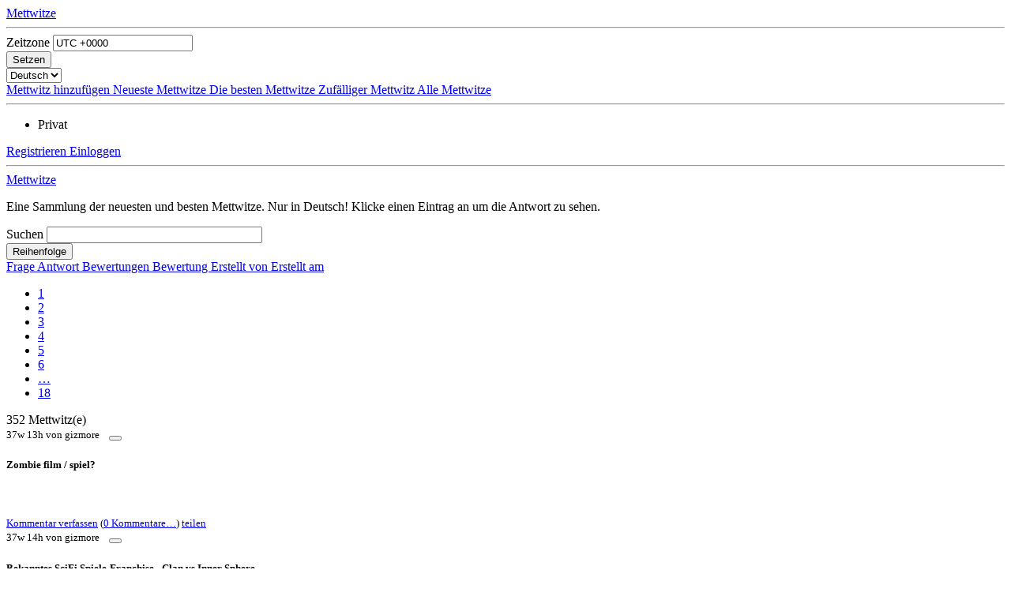

--- FILE ---
content_type: text/html; charset=UTF-8
request_url: https://mettwitze.gizmore.org/
body_size: 6715
content:
<!DOCTYPE html>
<html lang="de">
<head>
    	<meta name="language" content="de" />
	<meta name="keywords" content="Mettwitze,Mett,Mettwitze,Hackwitze,Jokes,Fun,Funny,German Meatjokes" />
	<meta name="description" content="Eine Sammlung der neuesten und besten Mettwitze. Nur in Deutsch! Klicke einen Eintrag an um die Antwort zu sehen." />
	<meta name="robots" content="index, follow" />
  
<link rel="stylesheet" href="/assets/61eedd62a9ed317f9229e2079537eab7/css.css?_v=6.11.4-r6342&_av=6.13" />
  <meta http-equiv="Content-Type" content="text/html; charset=utf-8" />
  <meta name="viewport" content="width=device-width, initial-scale=1">
  <title>Mettwitze [Mettwitze]</title>
</head>
<body class="with-sidebar">

<script>
const w = Math.max(
    document.documentElement["clientWidth"],
    document.body["scrollWidth"],
    document.documentElement["scrollWidth"],
    document.body["offsetWidth"],
    document.documentElement["offsetWidth"]
);
if (w >= 1024) {
    document.write('<div id="gdo-pagewrap" class="page-wrapper chiller-theme toggled" style="min-height: 100vh;">');
} else {
    document.write('<div id="gdo-pagewrap" class="page-wrapper chiller-theme" style="min-height: 100vh;">');
}
</script>

  <a id="show-sidebar" class="btn btn-sm btn-dark" href="#">
    <i class="fas fa-bars"></i>
  </a>
  
  <nav id="sidebar" class="sidebar-wrapper">
    <div class="sidebar-content">
    
      <div class="sidebar-brand">
        <a href="/index.php?mo=Mettwitze&me=ListWitze&_lang=de">Mettwitze</a>
        <div id="close-sidebar">
          <i class="fas fa-times"></i>
        </div>
      </div>
      <!-- sidebar-brand -->
      
            <!-- sidebar-header  -->
      
      <div class="sidebar-menu">

        <hr/>
  
        <div  class=" gdt-bar gdt-bar-column flx flx-column">
  	<div class="gdo-form gdo-form-slim">

  <form id="tzform_tzform"   onkeydown="GDO.enterForm(this, event)"
   action="/index.php?mo=Date&me=Timezone&_lang=de"
   method="POST"
   enctype="application/x-www-form-urlencoded">

    


    <div class="gdo-form-inner">
           <div
 data-gdt-config='{
    "id": "tzform_timezone",
    "name": "timezone",
    "type": "GDO\\Date\\GDT_Timezone",
    "var": "1",
    "icon": "time",
    "error": null,
    "initial": "1",
    "unique": false,
    "primary": false,
    "notNull": true,
    "writable": true,
    "editable": true,
    "orderable": true,
    "filterable": true,
    "searchable": false,
    "groupable": true,
    "min": 0,
    "max": 255,
    "pattern": null,
    "encoding": 1,
    "caseS": false,
    "selected": {
        "id": "1",
        "text": "UTC +0000",
        "display": "UTC +0000"
    },
    "completionHref": "\/index.php?mo=Date&me=TimezoneComplete&_lang=de",
    "combobox": 1,
    "multiple": false,
    "minSelected": null,
    "maxSelected": null,
    "emptyValue": "0",
    "emptyLabel": ""
}'
 class="form-group gdo-autocomplete  gdt-timezone gdo-required">
  <span class="gdo-icon gdo-fa-icon"><i class="fas fa-stopwatch" title=""></i></span>  <label for="tzform_timezone">Zeitzone</label>
  <input
   type="text"
   id="tzform_timezone"   autocomplete="harrambe_HP"   class="form-control gdo-autocomplete-input"
    name="tzform[timezone]"       required="required"   value="UTC +0000" />
  <input type="hidden" id="nocompletion_timezone" name="nocompletion_timezone" value="1" />
  <input type="hidden" id="gdo-autocomplete-id-timezone" />
  </div>
	</div>

	<div class="gdo-form-actions">
      <div id="tzform_tzform_buttons"  class=" gdt-container"><input
 type="submit"
 class="btn btn-primary"
 name="tzform[submit]"
 value="Setzen"
   /></input>
</div>	</div>

  </form>
</div>
<script type="text/javascript">
window.GDO_FIRST_EDITABLE_FIELD = window.GDO_FIRST_EDITABLE_FIELD||'';
</script>
  	<select
 onchange="GDO.Language.switch(this)"
 class="selectpicker gdo-lang-switch"
 data-width="fit">
<option data-content='  <img
   class="gdo-language"
   alt="Deutsch"
   src="/GDO/Language/img/de.png" />
  Deutsch' value="de" selected="selected">Deutsch</option>  
</select>
  	<div class="gdt-divider"></div>
  	<span class=" gdt-link">
  <a
   id="link_add_witz"          href="/index.php?mo=Mettwitze&amp;me=CRUD&amp;_lang=de">   Mettwitz hinzufügen   </a>
</span>
  	<span class=" gdt-link">
  <a
   id="link_witze_new"          href="/index.php?mo=Mettwitze&amp;me=ListWitze&amp;_lang=de&amp;o[order_by]=mw_created&amp;o[order_dir]=DESC">   Neueste Mettwitze   </a>
</span>
  	<span class=" gdt-link">
  <a
   id="link_witze_best"          href="/index.php?mo=Mettwitze&amp;me=ListWitze&amp;_lang=de&amp;o[order_by]=mw_rating&amp;o[order_dir]=DESC">   Die besten Mettwitze   </a>
</span>
  	<span class=" gdt-link">
  <a
   id="link_witze_rand"          href="/index.php?mo=Mettwitze&amp;me=Random&amp;_lang=de">   Zufälliger Mettwitz   </a>
</span>
  	<span class=" gdt-link">
  <a
   id="link_witze_all"          href="/index.php?mo=Mettwitze&amp;me=ListWitze&amp;_lang=de&amp;o[order_by]=mw_created&amp;o[order_dir]=ASC">   Alle Mettwitze   </a>
</span>
  </div>  

        <hr/>
  
        <ul>
          <li class="header-menu">
            <span>Privat</span>
          </li>
        </ul>

        <div  class=" gdt-bar gdt-bar-column flx flx-column">
  	<span class=" gdt-link">
  <a
   id="btn_register"          href="/index.php?mo=Register&amp;me=Form&amp;_lang=de">   Registrieren   </a>
</span>
  	<span class=" gdt-link">
  <a
   id="signin"          href="/index.php?mo=Login&amp;me=Form&amp;_lang=de">   Einloggen   </a>
</span>
  </div>  

        <hr/>
  
      </div>
      <!-- sidebar-menu  -->
    </div>
    <!-- sidebar-content  -->
  </nav>

  <!-- sidebar-wrapper  -->
  <div class="d-flex flex-column" style="min-height: 100vh;">
    <nav class="navbar navbar-expand-lg navbar-light bg-light">
      <div  class=" gdt-bar gdt-bar-row flx flx-row">
  	<span class=" gdt-link">
  <a
   id="lbl_mettwitze"          href="/index.php?mo=Mettwitze&amp;me=ListWitze&amp;_lang=de">   Mettwitze   </a>
</span>
  </div>  
    </nav>
    <main class="page-content flex-fill gdo6-mettwitze-listwitze">
                  <p class="gdt-paragraph">Eine Sammlung der neuesten und besten Mettwitze. Nur in Deutsch! Klicke einen Eintrag an um die Antwort zu sehen.</p><div class="gdo-form gdo-form-slim">

  <form id="o_o"   onkeydown="GDO.enterForm(this, event)"
   action="/"
   method="GET"
   enctype="application/x-www-form-urlencoded">

          <input type="hidden" name="mo" value="Mettwitze" />
<input type="hidden" name="me" value="ListWitze" />
    


           <div class="form-group  gdt-searchfield">
  <span class="gdo-icon gdo-fa-icon"><i class="fas fa-search" title=""></i></span>  <label for="o_search">Suchen</label>
  <input
   id="o_search"   type="search"
   class="form-control"
            min="3"
   max="128"
   size="32"
    name="o[search]"   value="" />
  </div>

	<div class="gdo-form-actions">
      <div id="o_o_buttons"  class=" gdt-container"><input
 type="submit"
 class="btn btn-primary"
 name="o[submit]"
 value="Senden"
  style="display: none; "  /></input>
</div>	</div>

  </form>
</div>
<script type="text/javascript">
window.GDO_FIRST_EDITABLE_FIELD = window.GDO_FIRST_EDITABLE_FIELD||'';
</script>
<div class="dropdown">
  <button class="btn btn-secondary dropdown-toggle" type="button" id="dropdownMenuButton" data-toggle="dropdown" aria-haspopup="true" aria-expanded="false">
    Reihenfolge  </button>
  <div class="dropdown-menu">
	<span class=" gdt-link">
  <a
             href="/&amp;o[order_by]=mw_question&amp;o[order_dir]=ASC">   Frage   </a>
</span>
	<span class=" gdt-link">
  <a
             href="/&amp;o[order_by]=mw_answer&amp;o[order_dir]=ASC">   Antwort   </a>
</span>
	<span class=" gdt-link">
  <a
             href="/&amp;o[order_by]=mw_votes&amp;o[order_dir]=DESC">   Bewertungen   </a>
</span>
	<span class=" gdt-link">
  <a
             href="/&amp;o[order_by]=mw_rating&amp;o[order_dir]=DESC">   Bewertung   </a>
</span>
	<span class=" gdt-link">
  <a
             href="/&amp;o[order_by]=mw_creator&amp;o[order_dir]=DESC">   Erstellt von   </a>
</span>
	<span class=" gdt-link">
  <a
             href="/&amp;o[order_by]=mw_created&amp;o[order_dir]=DESC">   Erstellt am   </a>
</span>
  </div>
</div>
<nav aria-label="Pagemenu">
  <ul class="pagination">
    <li class="page-item active">
      <a
       class="page-link"
       href="/?o[page]=1"
       rel="nofollow">1</a>
    </li>
    <li class="page-item ">
      <a
       class="page-link"
       href="/?o[page]=2"
       rel="next">2</a>
    </li>
    <li class="page-item ">
      <a
       class="page-link"
       href="/?o[page]=3"
       rel="nofollow">3</a>
    </li>
    <li class="page-item ">
      <a
       class="page-link"
       href="/?o[page]=4"
       rel="nofollow">4</a>
    </li>
    <li class="page-item ">
      <a
       class="page-link"
       href="/?o[page]=5"
       rel="nofollow">5</a>
    </li>
    <li class="page-item ">
      <a
       class="page-link"
       href="/?o[page]=6"
       rel="nofollow">6</a>
    </li>
    <li class="page-item ">
      <a
       class="page-link"
       href="javascript:;"
       rel="nofollow">…</a>
    </li>
    <li class="page-item ">
      <a
       class="page-link"
       href="/?o[page]=18"
       rel="nofollow">18</a>
    </li>
  </ul>
</nav>
<div class="gdt-list card">
  <div class="card-header">
    352 Mettwitz(e)  </div>
  <div class="list-group list-group-flush">
<div
 style="cursor: pointer;"
 onclick="GDO.Mettwitze.revealJoke('371')"
 class="list-group-item list-group-item-action flex-column align-items-start">
  <div class=" w-100 justify-content-between">
    <small class="text-muted fr">37w 13h von gizmore</small>
    <span><span class="gdo-icon gdo-fa-icon"style="color:gold;"><i class="fas fa-trophy" title=""></i></span>&nbsp;<span id="votes-gdo_mettwitz-371"><span class="mw_rating-vote-rating-371">
<button
 type="button"
 class="gdo-icon"
 title="Es gab bislang nur 0/1 Stimmen."
 data-html="true"
 data-toggle="tooltip"
  class=" vote-rating"><i class="fa fa-question-circle"></i></button>
 </span>
</span><div
 data-initial="0"
 class="gdo-rating-stars">
<a
 rel="nofollow"
 data-rating="1"
 onclick="return GDO.Vote.vote(this)"
 onmouseenter="return GDO.Vote.hoverIn(this)"
 onmouseleave="return GDO.Vote.hoverOut(this)"
 href="/index.php?mo=Vote&me=Up&_lang=de&gdo=GDO%5CMettwitze%5CGDO_MettwitzVote&id=371&rate=1"><span class="gdo-icon gdo-fa-icon"style="color:#999;"><i class="fas fa-star" title=""></i></span></a>
<a
 rel="nofollow"
 data-rating="2"
 onclick="return GDO.Vote.vote(this)"
 onmouseenter="return GDO.Vote.hoverIn(this)"
 onmouseleave="return GDO.Vote.hoverOut(this)"
 href="/index.php?mo=Vote&me=Up&_lang=de&gdo=GDO%5CMettwitze%5CGDO_MettwitzVote&id=371&rate=2"><span class="gdo-icon gdo-fa-icon"style="color:#999;"><i class="fas fa-star" title=""></i></span></a>
<a
 rel="nofollow"
 data-rating="3"
 onclick="return GDO.Vote.vote(this)"
 onmouseenter="return GDO.Vote.hoverIn(this)"
 onmouseleave="return GDO.Vote.hoverOut(this)"
 href="/index.php?mo=Vote&me=Up&_lang=de&gdo=GDO%5CMettwitze%5CGDO_MettwitzVote&id=371&rate=3"><span class="gdo-icon gdo-fa-icon"style="color:#999;"><i class="fas fa-star" title=""></i></span></a>
<a
 rel="nofollow"
 data-rating="4"
 onclick="return GDO.Vote.vote(this)"
 onmouseenter="return GDO.Vote.hoverIn(this)"
 onmouseleave="return GDO.Vote.hoverOut(this)"
 href="/index.php?mo=Vote&me=Up&_lang=de&gdo=GDO%5CMettwitze%5CGDO_MettwitzVote&id=371&rate=4"><span class="gdo-icon gdo-fa-icon"style="color:#999;"><i class="fas fa-star" title=""></i></span></a>
<a
 rel="nofollow"
 data-rating="5"
 onclick="return GDO.Vote.vote(this)"
 onmouseenter="return GDO.Vote.hoverIn(this)"
 onmouseleave="return GDO.Vote.hoverOut(this)"
 href="/index.php?mo=Vote&me=Up&_lang=de&gdo=GDO%5CMettwitze%5CGDO_MettwitzVote&id=371&rate=5"><span class="gdo-icon gdo-fa-icon"style="color:#999;"><i class="fas fa-star" title=""></i></span></a>
</div>
</span>  </div>
  <span class="cb"></span>
  <h5 class="mb-1 bw">Zombie film / spiel?</h5>
  <p id="joke_371"
   class="mb-1"
   style="opacity: 0.0;">The night of the living mett.</p>
  <small class="text-muted">
    <a href="/index.php?mo=Mettwitze&me=AddComment&_lang=de&id=371" rel="nofollow">Kommentar&nbsp;verfassen</a>
    (<a href="/index.php?mo=Mettwitze&me=ListComments&_lang=de&id=371">0 Kommentare…</a>)
    <a href="/index.php?mo=Mettwitze&me=Witz&_lang=de&id=371&q=Zombie_film___spiel">teilen</a>
  </small>
  <span class="cb"></span>
</div>
<div
 style="cursor: pointer;"
 onclick="GDO.Mettwitze.revealJoke('370')"
 class="list-group-item list-group-item-action flex-column align-items-start">
  <div class=" w-100 justify-content-between">
    <small class="text-muted fr">37w 14h von gizmore</small>
    <span><span class="gdo-icon gdo-fa-icon"style="color:gold;"><i class="fas fa-trophy" title=""></i></span>&nbsp;<span id="votes-gdo_mettwitz-370"><span class="mw_rating-vote-rating-370">
<button
 type="button"
 class="gdo-icon"
 title="Es gab bislang nur 0/1 Stimmen."
 data-html="true"
 data-toggle="tooltip"
  class=" vote-rating"><i class="fa fa-question-circle"></i></button>
 </span>
</span><div
 data-initial="0"
 class="gdo-rating-stars">
<a
 rel="nofollow"
 data-rating="1"
 onclick="return GDO.Vote.vote(this)"
 onmouseenter="return GDO.Vote.hoverIn(this)"
 onmouseleave="return GDO.Vote.hoverOut(this)"
 href="/index.php?mo=Vote&me=Up&_lang=de&gdo=GDO%5CMettwitze%5CGDO_MettwitzVote&id=370&rate=1"><span class="gdo-icon gdo-fa-icon"style="color:#999;"><i class="fas fa-star" title=""></i></span></a>
<a
 rel="nofollow"
 data-rating="2"
 onclick="return GDO.Vote.vote(this)"
 onmouseenter="return GDO.Vote.hoverIn(this)"
 onmouseleave="return GDO.Vote.hoverOut(this)"
 href="/index.php?mo=Vote&me=Up&_lang=de&gdo=GDO%5CMettwitze%5CGDO_MettwitzVote&id=370&rate=2"><span class="gdo-icon gdo-fa-icon"style="color:#999;"><i class="fas fa-star" title=""></i></span></a>
<a
 rel="nofollow"
 data-rating="3"
 onclick="return GDO.Vote.vote(this)"
 onmouseenter="return GDO.Vote.hoverIn(this)"
 onmouseleave="return GDO.Vote.hoverOut(this)"
 href="/index.php?mo=Vote&me=Up&_lang=de&gdo=GDO%5CMettwitze%5CGDO_MettwitzVote&id=370&rate=3"><span class="gdo-icon gdo-fa-icon"style="color:#999;"><i class="fas fa-star" title=""></i></span></a>
<a
 rel="nofollow"
 data-rating="4"
 onclick="return GDO.Vote.vote(this)"
 onmouseenter="return GDO.Vote.hoverIn(this)"
 onmouseleave="return GDO.Vote.hoverOut(this)"
 href="/index.php?mo=Vote&me=Up&_lang=de&gdo=GDO%5CMettwitze%5CGDO_MettwitzVote&id=370&rate=4"><span class="gdo-icon gdo-fa-icon"style="color:#999;"><i class="fas fa-star" title=""></i></span></a>
<a
 rel="nofollow"
 data-rating="5"
 onclick="return GDO.Vote.vote(this)"
 onmouseenter="return GDO.Vote.hoverIn(this)"
 onmouseleave="return GDO.Vote.hoverOut(this)"
 href="/index.php?mo=Vote&me=Up&_lang=de&gdo=GDO%5CMettwitze%5CGDO_MettwitzVote&id=370&rate=5"><span class="gdo-icon gdo-fa-icon"style="color:#999;"><i class="fas fa-star" title=""></i></span></a>
</div>
</span>  </div>
  <span class="cb"></span>
  <h5 class="mb-1 bw">Bekanntes SciFi Spiele-Franchise - Clan vs Inner Sphere</h5>
  <p id="joke_370"
   class="mb-1"
   style="opacity: 0.0;">Mett Warrior</p>
  <small class="text-muted">
    <a href="/index.php?mo=Mettwitze&me=AddComment&_lang=de&id=370" rel="nofollow">Kommentar&nbsp;verfassen</a>
    (<a href="/index.php?mo=Mettwitze&me=ListComments&_lang=de&id=370">0 Kommentare…</a>)
    <a href="/index.php?mo=Mettwitze&me=Witz&_lang=de&id=370&q=Bekanntes_SciFi_Spiele_Franchise___Clan_vs_Inner_Sphere">teilen</a>
  </small>
  <span class="cb"></span>
</div>
<div
 style="cursor: pointer;"
 onclick="GDO.Mettwitze.revealJoke('369')"
 class="list-group-item list-group-item-action flex-column align-items-start">
  <div class=" w-100 justify-content-between">
    <small class="text-muted fr">3y 39w von gizmore</small>
    <span><span class="gdo-icon gdo-fa-icon"style="color:gold;"><i class="fas fa-trophy" title=""></i></span>&nbsp;<span id="votes-gdo_mettwitz-369"><span class="mw_rating-vote-rating-369">
<button
 type="button"
 class="gdo-icon"
 title="Es gab bislang nur 0/1 Stimmen."
 data-html="true"
 data-toggle="tooltip"
  class=" vote-rating"><i class="fa fa-question-circle"></i></button>
 </span>
</span><div
 data-initial="0"
 class="gdo-rating-stars">
<a
 rel="nofollow"
 data-rating="1"
 onclick="return GDO.Vote.vote(this)"
 onmouseenter="return GDO.Vote.hoverIn(this)"
 onmouseleave="return GDO.Vote.hoverOut(this)"
 href="/index.php?mo=Vote&me=Up&_lang=de&gdo=GDO%5CMettwitze%5CGDO_MettwitzVote&id=369&rate=1"><span class="gdo-icon gdo-fa-icon"style="color:#999;"><i class="fas fa-star" title=""></i></span></a>
<a
 rel="nofollow"
 data-rating="2"
 onclick="return GDO.Vote.vote(this)"
 onmouseenter="return GDO.Vote.hoverIn(this)"
 onmouseleave="return GDO.Vote.hoverOut(this)"
 href="/index.php?mo=Vote&me=Up&_lang=de&gdo=GDO%5CMettwitze%5CGDO_MettwitzVote&id=369&rate=2"><span class="gdo-icon gdo-fa-icon"style="color:#999;"><i class="fas fa-star" title=""></i></span></a>
<a
 rel="nofollow"
 data-rating="3"
 onclick="return GDO.Vote.vote(this)"
 onmouseenter="return GDO.Vote.hoverIn(this)"
 onmouseleave="return GDO.Vote.hoverOut(this)"
 href="/index.php?mo=Vote&me=Up&_lang=de&gdo=GDO%5CMettwitze%5CGDO_MettwitzVote&id=369&rate=3"><span class="gdo-icon gdo-fa-icon"style="color:#999;"><i class="fas fa-star" title=""></i></span></a>
<a
 rel="nofollow"
 data-rating="4"
 onclick="return GDO.Vote.vote(this)"
 onmouseenter="return GDO.Vote.hoverIn(this)"
 onmouseleave="return GDO.Vote.hoverOut(this)"
 href="/index.php?mo=Vote&me=Up&_lang=de&gdo=GDO%5CMettwitze%5CGDO_MettwitzVote&id=369&rate=4"><span class="gdo-icon gdo-fa-icon"style="color:#999;"><i class="fas fa-star" title=""></i></span></a>
<a
 rel="nofollow"
 data-rating="5"
 onclick="return GDO.Vote.vote(this)"
 onmouseenter="return GDO.Vote.hoverIn(this)"
 onmouseleave="return GDO.Vote.hoverOut(this)"
 href="/index.php?mo=Vote&me=Up&_lang=de&gdo=GDO%5CMettwitze%5CGDO_MettwitzVote&id=369&rate=5"><span class="gdo-icon gdo-fa-icon"style="color:#999;"><i class="fas fa-star" title=""></i></span></a>
</div>
</span>  </div>
  <span class="cb"></span>
  <h5 class="mb-1 bw">Bösewicht in Zurück in die Zukunft / Outlaw</h5>
  <p id="joke_369"
   class="mb-1"
   style="opacity: 0.0;">Mett Dog Tannen</p>
  <small class="text-muted">
    <a href="/index.php?mo=Mettwitze&me=AddComment&_lang=de&id=369" rel="nofollow">Kommentar&nbsp;verfassen</a>
    (<a href="/index.php?mo=Mettwitze&me=ListComments&_lang=de&id=369">0 Kommentare…</a>)
    <a href="/index.php?mo=Mettwitze&me=Witz&_lang=de&id=369&q=B�_sewicht_in_Zur�_ck_in_die_Zukunft___Outlaw">teilen</a>
  </small>
  <span class="cb"></span>
</div>
<div
 style="cursor: pointer;"
 onclick="GDO.Mettwitze.revealJoke('368')"
 class="list-group-item list-group-item-action flex-column align-items-start">
  <div class=" w-100 justify-content-between">
    <small class="text-muted fr">3y 44w von TheRealKrypt0</small>
    <span><span class="gdo-icon gdo-fa-icon"style="color:gold;"><i class="fas fa-trophy" title=""></i></span>&nbsp;<span id="votes-gdo_mettwitz-368"><span class="mw_rating-vote-rating-368">
<button
 type="button"
 class="gdo-icon"
 title="Es gab bislang nur 0/1 Stimmen."
 data-html="true"
 data-toggle="tooltip"
  class=" vote-rating"><i class="fa fa-question-circle"></i></button>
 </span>
</span><div
 data-initial="0"
 class="gdo-rating-stars">
<a
 rel="nofollow"
 data-rating="1"
 onclick="return GDO.Vote.vote(this)"
 onmouseenter="return GDO.Vote.hoverIn(this)"
 onmouseleave="return GDO.Vote.hoverOut(this)"
 href="/index.php?mo=Vote&me=Up&_lang=de&gdo=GDO%5CMettwitze%5CGDO_MettwitzVote&id=368&rate=1"><span class="gdo-icon gdo-fa-icon"style="color:#999;"><i class="fas fa-star" title=""></i></span></a>
<a
 rel="nofollow"
 data-rating="2"
 onclick="return GDO.Vote.vote(this)"
 onmouseenter="return GDO.Vote.hoverIn(this)"
 onmouseleave="return GDO.Vote.hoverOut(this)"
 href="/index.php?mo=Vote&me=Up&_lang=de&gdo=GDO%5CMettwitze%5CGDO_MettwitzVote&id=368&rate=2"><span class="gdo-icon gdo-fa-icon"style="color:#999;"><i class="fas fa-star" title=""></i></span></a>
<a
 rel="nofollow"
 data-rating="3"
 onclick="return GDO.Vote.vote(this)"
 onmouseenter="return GDO.Vote.hoverIn(this)"
 onmouseleave="return GDO.Vote.hoverOut(this)"
 href="/index.php?mo=Vote&me=Up&_lang=de&gdo=GDO%5CMettwitze%5CGDO_MettwitzVote&id=368&rate=3"><span class="gdo-icon gdo-fa-icon"style="color:#999;"><i class="fas fa-star" title=""></i></span></a>
<a
 rel="nofollow"
 data-rating="4"
 onclick="return GDO.Vote.vote(this)"
 onmouseenter="return GDO.Vote.hoverIn(this)"
 onmouseleave="return GDO.Vote.hoverOut(this)"
 href="/index.php?mo=Vote&me=Up&_lang=de&gdo=GDO%5CMettwitze%5CGDO_MettwitzVote&id=368&rate=4"><span class="gdo-icon gdo-fa-icon"style="color:#999;"><i class="fas fa-star" title=""></i></span></a>
<a
 rel="nofollow"
 data-rating="5"
 onclick="return GDO.Vote.vote(this)"
 onmouseenter="return GDO.Vote.hoverIn(this)"
 onmouseleave="return GDO.Vote.hoverOut(this)"
 href="/index.php?mo=Vote&me=Up&_lang=de&gdo=GDO%5CMettwitze%5CGDO_MettwitzVote&id=368&rate=5"><span class="gdo-icon gdo-fa-icon"style="color:#999;"><i class="fas fa-star" title=""></i></span></a>
</div>
</span>  </div>
  <span class="cb"></span>
  <h5 class="mb-1 bw">Wie heißt ein aktuell guter Tennisspieler (2022)?</h5>
  <p id="joke_368"
   class="mb-1"
   style="opacity: 0.0;">Daniil METTvedev</p>
  <small class="text-muted">
    <a href="/index.php?mo=Mettwitze&me=AddComment&_lang=de&id=368" rel="nofollow">Kommentar&nbsp;verfassen</a>
    (<a href="/index.php?mo=Mettwitze&me=ListComments&_lang=de&id=368">0 Kommentare…</a>)
    <a href="/index.php?mo=Mettwitze&me=Witz&_lang=de&id=368&q=Wie_hei�_t_ein_aktuell_guter_Tennisspieler__2022">teilen</a>
  </small>
  <span class="cb"></span>
</div>
<div
 style="cursor: pointer;"
 onclick="GDO.Mettwitze.revealJoke('367')"
 class="list-group-item list-group-item-action flex-column align-items-start">
  <div class=" w-100 justify-content-between">
    <small class="text-muted fr">3y 50w von gizmore</small>
    <span><span class="gdo-icon gdo-fa-icon"style="color:gold;"><i class="fas fa-trophy" title=""></i></span>&nbsp;<span id="votes-gdo_mettwitz-367"><span class="mw_rating-vote-rating-367">
<button
 type="button"
 class="gdo-icon"
 title="Es gab bislang nur 0/1 Stimmen."
 data-html="true"
 data-toggle="tooltip"
  class=" vote-rating"><i class="fa fa-question-circle"></i></button>
 </span>
</span><div
 data-initial="0"
 class="gdo-rating-stars">
<a
 rel="nofollow"
 data-rating="1"
 onclick="return GDO.Vote.vote(this)"
 onmouseenter="return GDO.Vote.hoverIn(this)"
 onmouseleave="return GDO.Vote.hoverOut(this)"
 href="/index.php?mo=Vote&me=Up&_lang=de&gdo=GDO%5CMettwitze%5CGDO_MettwitzVote&id=367&rate=1"><span class="gdo-icon gdo-fa-icon"style="color:#999;"><i class="fas fa-star" title=""></i></span></a>
<a
 rel="nofollow"
 data-rating="2"
 onclick="return GDO.Vote.vote(this)"
 onmouseenter="return GDO.Vote.hoverIn(this)"
 onmouseleave="return GDO.Vote.hoverOut(this)"
 href="/index.php?mo=Vote&me=Up&_lang=de&gdo=GDO%5CMettwitze%5CGDO_MettwitzVote&id=367&rate=2"><span class="gdo-icon gdo-fa-icon"style="color:#999;"><i class="fas fa-star" title=""></i></span></a>
<a
 rel="nofollow"
 data-rating="3"
 onclick="return GDO.Vote.vote(this)"
 onmouseenter="return GDO.Vote.hoverIn(this)"
 onmouseleave="return GDO.Vote.hoverOut(this)"
 href="/index.php?mo=Vote&me=Up&_lang=de&gdo=GDO%5CMettwitze%5CGDO_MettwitzVote&id=367&rate=3"><span class="gdo-icon gdo-fa-icon"style="color:#999;"><i class="fas fa-star" title=""></i></span></a>
<a
 rel="nofollow"
 data-rating="4"
 onclick="return GDO.Vote.vote(this)"
 onmouseenter="return GDO.Vote.hoverIn(this)"
 onmouseleave="return GDO.Vote.hoverOut(this)"
 href="/index.php?mo=Vote&me=Up&_lang=de&gdo=GDO%5CMettwitze%5CGDO_MettwitzVote&id=367&rate=4"><span class="gdo-icon gdo-fa-icon"style="color:#999;"><i class="fas fa-star" title=""></i></span></a>
<a
 rel="nofollow"
 data-rating="5"
 onclick="return GDO.Vote.vote(this)"
 onmouseenter="return GDO.Vote.hoverIn(this)"
 onmouseleave="return GDO.Vote.hoverOut(this)"
 href="/index.php?mo=Vote&me=Up&_lang=de&gdo=GDO%5CMettwitze%5CGDO_MettwitzVote&id=367&rate=5"><span class="gdo-icon gdo-fa-icon"style="color:#999;"><i class="fas fa-star" title=""></i></span></a>
</div>
</span>  </div>
  <span class="cb"></span>
  <h5 class="mb-1 bw">Welcher Hacker war für den NORAD-Hack 1988, unter dem Decknamen &lt;b&gt;&quot;condor&quot;&lt;/b&gt; verantwortlich?</h5>
  <p id="joke_367"
   class="mb-1"
   style="opacity: 0.0;">Kevin Mettnick</p>
  <small class="text-muted">
    <a href="/index.php?mo=Mettwitze&me=AddComment&_lang=de&id=367" rel="nofollow">Kommentar&nbsp;verfassen</a>
    (<a href="/index.php?mo=Mettwitze&me=ListComments&_lang=de&id=367">0 Kommentare…</a>)
    <a href="/index.php?mo=Mettwitze&me=Witz&_lang=de&id=367&q=Welcher_Hacker_war_f�_r_den_NORAD_Hack_1988__unter_dem_Decknamen__lt_b_gt__quot_condor_quot__lt__b_gt__verantwortlich">teilen</a>
  </small>
  <span class="cb"></span>
</div>
<div
 style="cursor: pointer;"
 onclick="GDO.Mettwitze.revealJoke('366')"
 class="list-group-item list-group-item-action flex-column align-items-start">
  <div class=" w-100 justify-content-between">
    <small class="text-muted fr">4y 15w von gizmore</small>
    <span><span class="gdo-icon gdo-fa-icon"style="color:gold;"><i class="fas fa-trophy" title=""></i></span>&nbsp;<span id="votes-gdo_mettwitz-366"><span class="mw_rating-vote-rating-366">
<span  class=" vote-rating badge badge-primary">5.0</span>
</span>
<span class="mw_votes-vote-count-366">
<span  class=" vote-count badge badge-primary">1 Stimme(n)</span>
</span>
</span><div
 data-initial="0"
 class="gdo-rating-stars">
<a
 rel="nofollow"
 data-rating="1"
 onclick="return GDO.Vote.vote(this)"
 onmouseenter="return GDO.Vote.hoverIn(this)"
 onmouseleave="return GDO.Vote.hoverOut(this)"
 href="/index.php?mo=Vote&me=Up&_lang=de&gdo=GDO%5CMettwitze%5CGDO_MettwitzVote&id=366&rate=1"><span class="gdo-icon gdo-fa-icon"style="color:#999;"><i class="fas fa-star" title=""></i></span></a>
<a
 rel="nofollow"
 data-rating="2"
 onclick="return GDO.Vote.vote(this)"
 onmouseenter="return GDO.Vote.hoverIn(this)"
 onmouseleave="return GDO.Vote.hoverOut(this)"
 href="/index.php?mo=Vote&me=Up&_lang=de&gdo=GDO%5CMettwitze%5CGDO_MettwitzVote&id=366&rate=2"><span class="gdo-icon gdo-fa-icon"style="color:#999;"><i class="fas fa-star" title=""></i></span></a>
<a
 rel="nofollow"
 data-rating="3"
 onclick="return GDO.Vote.vote(this)"
 onmouseenter="return GDO.Vote.hoverIn(this)"
 onmouseleave="return GDO.Vote.hoverOut(this)"
 href="/index.php?mo=Vote&me=Up&_lang=de&gdo=GDO%5CMettwitze%5CGDO_MettwitzVote&id=366&rate=3"><span class="gdo-icon gdo-fa-icon"style="color:#999;"><i class="fas fa-star" title=""></i></span></a>
<a
 rel="nofollow"
 data-rating="4"
 onclick="return GDO.Vote.vote(this)"
 onmouseenter="return GDO.Vote.hoverIn(this)"
 onmouseleave="return GDO.Vote.hoverOut(this)"
 href="/index.php?mo=Vote&me=Up&_lang=de&gdo=GDO%5CMettwitze%5CGDO_MettwitzVote&id=366&rate=4"><span class="gdo-icon gdo-fa-icon"style="color:#999;"><i class="fas fa-star" title=""></i></span></a>
<a
 rel="nofollow"
 data-rating="5"
 onclick="return GDO.Vote.vote(this)"
 onmouseenter="return GDO.Vote.hoverIn(this)"
 onmouseleave="return GDO.Vote.hoverOut(this)"
 href="/index.php?mo=Vote&me=Up&_lang=de&gdo=GDO%5CMettwitze%5CGDO_MettwitzVote&id=366&rate=5"><span class="gdo-icon gdo-fa-icon"style="color:#999;"><i class="fas fa-star" title=""></i></span></a>
</div>
</span>  </div>
  <span class="cb"></span>
  <h5 class="mb-1 bw">Ort vor Hildesheim?</h5>
  <p id="joke_366"
   class="mb-1"
   style="opacity: 0.0;">Mettlingen</p>
  <small class="text-muted">
    <a href="/index.php?mo=Mettwitze&me=AddComment&_lang=de&id=366" rel="nofollow">Kommentar&nbsp;verfassen</a>
    (<a href="/index.php?mo=Mettwitze&me=ListComments&_lang=de&id=366">0 Kommentare…</a>)
    <a href="/index.php?mo=Mettwitze&me=Witz&_lang=de&id=366&q=Ort_vor_Hildesheim">teilen</a>
  </small>
  <span class="cb"></span>
</div>
<div
 style="cursor: pointer;"
 onclick="GDO.Mettwitze.revealJoke('365')"
 class="list-group-item list-group-item-action flex-column align-items-start">
  <div class=" w-100 justify-content-between">
    <small class="text-muted fr">4y 23w von ~DejaVuu~</small>
    <span><span class="gdo-icon gdo-fa-icon"style="color:gold;"><i class="fas fa-trophy" title=""></i></span>&nbsp;<span id="votes-gdo_mettwitz-365"><span class="mw_rating-vote-rating-365">
<span  class=" vote-rating badge badge-primary">3.5</span>
</span>
<span class="mw_votes-vote-count-365">
<span  class=" vote-count badge badge-primary">2 Stimme(n)</span>
</span>
</span><div
 data-initial="0"
 class="gdo-rating-stars">
<a
 rel="nofollow"
 data-rating="1"
 onclick="return GDO.Vote.vote(this)"
 onmouseenter="return GDO.Vote.hoverIn(this)"
 onmouseleave="return GDO.Vote.hoverOut(this)"
 href="/index.php?mo=Vote&me=Up&_lang=de&gdo=GDO%5CMettwitze%5CGDO_MettwitzVote&id=365&rate=1"><span class="gdo-icon gdo-fa-icon"style="color:#999;"><i class="fas fa-star" title=""></i></span></a>
<a
 rel="nofollow"
 data-rating="2"
 onclick="return GDO.Vote.vote(this)"
 onmouseenter="return GDO.Vote.hoverIn(this)"
 onmouseleave="return GDO.Vote.hoverOut(this)"
 href="/index.php?mo=Vote&me=Up&_lang=de&gdo=GDO%5CMettwitze%5CGDO_MettwitzVote&id=365&rate=2"><span class="gdo-icon gdo-fa-icon"style="color:#999;"><i class="fas fa-star" title=""></i></span></a>
<a
 rel="nofollow"
 data-rating="3"
 onclick="return GDO.Vote.vote(this)"
 onmouseenter="return GDO.Vote.hoverIn(this)"
 onmouseleave="return GDO.Vote.hoverOut(this)"
 href="/index.php?mo=Vote&me=Up&_lang=de&gdo=GDO%5CMettwitze%5CGDO_MettwitzVote&id=365&rate=3"><span class="gdo-icon gdo-fa-icon"style="color:#999;"><i class="fas fa-star" title=""></i></span></a>
<a
 rel="nofollow"
 data-rating="4"
 onclick="return GDO.Vote.vote(this)"
 onmouseenter="return GDO.Vote.hoverIn(this)"
 onmouseleave="return GDO.Vote.hoverOut(this)"
 href="/index.php?mo=Vote&me=Up&_lang=de&gdo=GDO%5CMettwitze%5CGDO_MettwitzVote&id=365&rate=4"><span class="gdo-icon gdo-fa-icon"style="color:#999;"><i class="fas fa-star" title=""></i></span></a>
<a
 rel="nofollow"
 data-rating="5"
 onclick="return GDO.Vote.vote(this)"
 onmouseenter="return GDO.Vote.hoverIn(this)"
 onmouseleave="return GDO.Vote.hoverOut(this)"
 href="/index.php?mo=Vote&me=Up&_lang=de&gdo=GDO%5CMettwitze%5CGDO_MettwitzVote&id=365&rate=5"><span class="gdo-icon gdo-fa-icon"style="color:#999;"><i class="fas fa-star" title=""></i></span></a>
</div>
</span>  </div>
  <span class="cb"></span>
  <h5 class="mb-1 bw">Art und Weise etwa zu tun</h5>
  <p id="joke_365"
   class="mb-1"
   style="opacity: 0.0;">Metthode</p>
  <small class="text-muted">
    <a href="/index.php?mo=Mettwitze&me=AddComment&_lang=de&id=365" rel="nofollow">Kommentar&nbsp;verfassen</a>
    (<a href="/index.php?mo=Mettwitze&me=ListComments&_lang=de&id=365">0 Kommentare…</a>)
    <a href="/index.php?mo=Mettwitze&me=Witz&_lang=de&id=365&q=Art_und_Weise_etwa_zu_tun">teilen</a>
  </small>
  <span class="cb"></span>
</div>
<div
 style="cursor: pointer;"
 onclick="GDO.Mettwitze.revealJoke('364')"
 class="list-group-item list-group-item-action flex-column align-items-start">
  <div class=" w-100 justify-content-between">
    <small class="text-muted fr">4y 23w von gizmore</small>
    <span><span class="gdo-icon gdo-fa-icon"style="color:gold;"><i class="fas fa-trophy" title=""></i></span>&nbsp;<span id="votes-gdo_mettwitz-364"><span class="mw_rating-vote-rating-364">
<span  class=" vote-rating badge badge-primary">4.5</span>
</span>
<span class="mw_votes-vote-count-364">
<span  class=" vote-count badge badge-primary">2 Stimme(n)</span>
</span>
</span><div
 data-initial="0"
 class="gdo-rating-stars">
<a
 rel="nofollow"
 data-rating="1"
 onclick="return GDO.Vote.vote(this)"
 onmouseenter="return GDO.Vote.hoverIn(this)"
 onmouseleave="return GDO.Vote.hoverOut(this)"
 href="/index.php?mo=Vote&me=Up&_lang=de&gdo=GDO%5CMettwitze%5CGDO_MettwitzVote&id=364&rate=1"><span class="gdo-icon gdo-fa-icon"style="color:#999;"><i class="fas fa-star" title=""></i></span></a>
<a
 rel="nofollow"
 data-rating="2"
 onclick="return GDO.Vote.vote(this)"
 onmouseenter="return GDO.Vote.hoverIn(this)"
 onmouseleave="return GDO.Vote.hoverOut(this)"
 href="/index.php?mo=Vote&me=Up&_lang=de&gdo=GDO%5CMettwitze%5CGDO_MettwitzVote&id=364&rate=2"><span class="gdo-icon gdo-fa-icon"style="color:#999;"><i class="fas fa-star" title=""></i></span></a>
<a
 rel="nofollow"
 data-rating="3"
 onclick="return GDO.Vote.vote(this)"
 onmouseenter="return GDO.Vote.hoverIn(this)"
 onmouseleave="return GDO.Vote.hoverOut(this)"
 href="/index.php?mo=Vote&me=Up&_lang=de&gdo=GDO%5CMettwitze%5CGDO_MettwitzVote&id=364&rate=3"><span class="gdo-icon gdo-fa-icon"style="color:#999;"><i class="fas fa-star" title=""></i></span></a>
<a
 rel="nofollow"
 data-rating="4"
 onclick="return GDO.Vote.vote(this)"
 onmouseenter="return GDO.Vote.hoverIn(this)"
 onmouseleave="return GDO.Vote.hoverOut(this)"
 href="/index.php?mo=Vote&me=Up&_lang=de&gdo=GDO%5CMettwitze%5CGDO_MettwitzVote&id=364&rate=4"><span class="gdo-icon gdo-fa-icon"style="color:#999;"><i class="fas fa-star" title=""></i></span></a>
<a
 rel="nofollow"
 data-rating="5"
 onclick="return GDO.Vote.vote(this)"
 onmouseenter="return GDO.Vote.hoverIn(this)"
 onmouseleave="return GDO.Vote.hoverOut(this)"
 href="/index.php?mo=Vote&me=Up&_lang=de&gdo=GDO%5CMettwitze%5CGDO_MettwitzVote&id=364&rate=5"><span class="gdo-icon gdo-fa-icon"style="color:#999;"><i class="fas fa-star" title=""></i></span></a>
</div>
</span>  </div>
  <span class="cb"></span>
  <h5 class="mb-1 bw">US Schauspieler beim Mauerfall</h5>
  <p id="joke_364"
   class="mb-1"
   style="opacity: 0.0;">David Mettelhoff</p>
  <small class="text-muted">
    <a href="/index.php?mo=Mettwitze&me=AddComment&_lang=de&id=364" rel="nofollow">Kommentar&nbsp;verfassen</a>
    (<a href="/index.php?mo=Mettwitze&me=ListComments&_lang=de&id=364">0 Kommentare…</a>)
    <a href="/index.php?mo=Mettwitze&me=Witz&_lang=de&id=364&q=US_Schauspieler_beim_Mauerfall">teilen</a>
  </small>
  <span class="cb"></span>
</div>
<div
 style="cursor: pointer;"
 onclick="GDO.Mettwitze.revealJoke('363')"
 class="list-group-item list-group-item-action flex-column align-items-start">
  <div class=" w-100 justify-content-between">
    <small class="text-muted fr">4y 23w von ~DejaVuu~</small>
    <span><span class="gdo-icon gdo-fa-icon"style="color:gold;"><i class="fas fa-trophy" title=""></i></span>&nbsp;<span id="votes-gdo_mettwitz-363"><span class="mw_rating-vote-rating-363">
<span  class=" vote-rating badge badge-primary">3.0</span>
</span>
<span class="mw_votes-vote-count-363">
<span  class=" vote-count badge badge-primary">2 Stimme(n)</span>
</span>
</span><div
 data-initial="0"
 class="gdo-rating-stars">
<a
 rel="nofollow"
 data-rating="1"
 onclick="return GDO.Vote.vote(this)"
 onmouseenter="return GDO.Vote.hoverIn(this)"
 onmouseleave="return GDO.Vote.hoverOut(this)"
 href="/index.php?mo=Vote&me=Up&_lang=de&gdo=GDO%5CMettwitze%5CGDO_MettwitzVote&id=363&rate=1"><span class="gdo-icon gdo-fa-icon"style="color:#999;"><i class="fas fa-star" title=""></i></span></a>
<a
 rel="nofollow"
 data-rating="2"
 onclick="return GDO.Vote.vote(this)"
 onmouseenter="return GDO.Vote.hoverIn(this)"
 onmouseleave="return GDO.Vote.hoverOut(this)"
 href="/index.php?mo=Vote&me=Up&_lang=de&gdo=GDO%5CMettwitze%5CGDO_MettwitzVote&id=363&rate=2"><span class="gdo-icon gdo-fa-icon"style="color:#999;"><i class="fas fa-star" title=""></i></span></a>
<a
 rel="nofollow"
 data-rating="3"
 onclick="return GDO.Vote.vote(this)"
 onmouseenter="return GDO.Vote.hoverIn(this)"
 onmouseleave="return GDO.Vote.hoverOut(this)"
 href="/index.php?mo=Vote&me=Up&_lang=de&gdo=GDO%5CMettwitze%5CGDO_MettwitzVote&id=363&rate=3"><span class="gdo-icon gdo-fa-icon"style="color:#999;"><i class="fas fa-star" title=""></i></span></a>
<a
 rel="nofollow"
 data-rating="4"
 onclick="return GDO.Vote.vote(this)"
 onmouseenter="return GDO.Vote.hoverIn(this)"
 onmouseleave="return GDO.Vote.hoverOut(this)"
 href="/index.php?mo=Vote&me=Up&_lang=de&gdo=GDO%5CMettwitze%5CGDO_MettwitzVote&id=363&rate=4"><span class="gdo-icon gdo-fa-icon"style="color:#999;"><i class="fas fa-star" title=""></i></span></a>
<a
 rel="nofollow"
 data-rating="5"
 onclick="return GDO.Vote.vote(this)"
 onmouseenter="return GDO.Vote.hoverIn(this)"
 onmouseleave="return GDO.Vote.hoverOut(this)"
 href="/index.php?mo=Vote&me=Up&_lang=de&gdo=GDO%5CMettwitze%5CGDO_MettwitzVote&id=363&rate=5"><span class="gdo-icon gdo-fa-icon"style="color:#999;"><i class="fas fa-star" title=""></i></span></a>
</div>
</span>  </div>
  <span class="cb"></span>
  <h5 class="mb-1 bw">Südlichste der drei europäischen Baltikumsstaaten.</h5>
  <p id="joke_363"
   class="mb-1"
   style="opacity: 0.0;">Mettauen</p>
  <small class="text-muted">
    <a href="/index.php?mo=Mettwitze&me=AddComment&_lang=de&id=363" rel="nofollow">Kommentar&nbsp;verfassen</a>
    (<a href="/index.php?mo=Mettwitze&me=ListComments&_lang=de&id=363">0 Kommentare…</a>)
    <a href="/index.php?mo=Mettwitze&me=Witz&_lang=de&id=363&q=S�_dlichste_der_drei_europ�_ischen_Baltikumsstaaten.">teilen</a>
  </small>
  <span class="cb"></span>
</div>
<div
 style="cursor: pointer;"
 onclick="GDO.Mettwitze.revealJoke('362')"
 class="list-group-item list-group-item-action flex-column align-items-start">
  <div class=" w-100 justify-content-between">
    <small class="text-muted fr">4y 23w von ~DejaVuu~</small>
    <span><span class="gdo-icon gdo-fa-icon"style="color:gold;"><i class="fas fa-trophy" title=""></i></span>&nbsp;<span id="votes-gdo_mettwitz-362"><span class="mw_rating-vote-rating-362">
<span  class=" vote-rating badge badge-primary">3.0</span>
</span>
<span class="mw_votes-vote-count-362">
<span  class=" vote-count badge badge-primary">2 Stimme(n)</span>
</span>
</span><div
 data-initial="0"
 class="gdo-rating-stars">
<a
 rel="nofollow"
 data-rating="1"
 onclick="return GDO.Vote.vote(this)"
 onmouseenter="return GDO.Vote.hoverIn(this)"
 onmouseleave="return GDO.Vote.hoverOut(this)"
 href="/index.php?mo=Vote&me=Up&_lang=de&gdo=GDO%5CMettwitze%5CGDO_MettwitzVote&id=362&rate=1"><span class="gdo-icon gdo-fa-icon"style="color:#999;"><i class="fas fa-star" title=""></i></span></a>
<a
 rel="nofollow"
 data-rating="2"
 onclick="return GDO.Vote.vote(this)"
 onmouseenter="return GDO.Vote.hoverIn(this)"
 onmouseleave="return GDO.Vote.hoverOut(this)"
 href="/index.php?mo=Vote&me=Up&_lang=de&gdo=GDO%5CMettwitze%5CGDO_MettwitzVote&id=362&rate=2"><span class="gdo-icon gdo-fa-icon"style="color:#999;"><i class="fas fa-star" title=""></i></span></a>
<a
 rel="nofollow"
 data-rating="3"
 onclick="return GDO.Vote.vote(this)"
 onmouseenter="return GDO.Vote.hoverIn(this)"
 onmouseleave="return GDO.Vote.hoverOut(this)"
 href="/index.php?mo=Vote&me=Up&_lang=de&gdo=GDO%5CMettwitze%5CGDO_MettwitzVote&id=362&rate=3"><span class="gdo-icon gdo-fa-icon"style="color:#999;"><i class="fas fa-star" title=""></i></span></a>
<a
 rel="nofollow"
 data-rating="4"
 onclick="return GDO.Vote.vote(this)"
 onmouseenter="return GDO.Vote.hoverIn(this)"
 onmouseleave="return GDO.Vote.hoverOut(this)"
 href="/index.php?mo=Vote&me=Up&_lang=de&gdo=GDO%5CMettwitze%5CGDO_MettwitzVote&id=362&rate=4"><span class="gdo-icon gdo-fa-icon"style="color:#999;"><i class="fas fa-star" title=""></i></span></a>
<a
 rel="nofollow"
 data-rating="5"
 onclick="return GDO.Vote.vote(this)"
 onmouseenter="return GDO.Vote.hoverIn(this)"
 onmouseleave="return GDO.Vote.hoverOut(this)"
 href="/index.php?mo=Vote&me=Up&_lang=de&gdo=GDO%5CMettwitze%5CGDO_MettwitzVote&id=362&rate=5"><span class="gdo-icon gdo-fa-icon"style="color:#999;"><i class="fas fa-star" title=""></i></span></a>
</div>
</span>  </div>
  <span class="cb"></span>
  <h5 class="mb-1 bw">Vorgänger des N64</h5>
  <p id="joke_362"
   class="mb-1"
   style="opacity: 0.0;">Mettendo</p>
  <small class="text-muted">
    <a href="/index.php?mo=Mettwitze&me=AddComment&_lang=de&id=362" rel="nofollow">Kommentar&nbsp;verfassen</a>
    (<a href="/index.php?mo=Mettwitze&me=ListComments&_lang=de&id=362">0 Kommentare…</a>)
    <a href="/index.php?mo=Mettwitze&me=Witz&_lang=de&id=362&q=Vorg�_nger_des_N64">teilen</a>
  </small>
  <span class="cb"></span>
</div>
<div
 style="cursor: pointer;"
 onclick="GDO.Mettwitze.revealJoke('361')"
 class="list-group-item list-group-item-action flex-column align-items-start">
  <div class=" w-100 justify-content-between">
    <small class="text-muted fr">4y 24w von ~DejaVuu~</small>
    <span><span class="gdo-icon gdo-fa-icon"style="color:gold;"><i class="fas fa-trophy" title=""></i></span>&nbsp;<span id="votes-gdo_mettwitz-361"><span class="mw_rating-vote-rating-361">
<span  class=" vote-rating badge badge-primary">3.0</span>
</span>
<span class="mw_votes-vote-count-361">
<span  class=" vote-count badge badge-primary">2 Stimme(n)</span>
</span>
</span><div
 data-initial="0"
 class="gdo-rating-stars">
<a
 rel="nofollow"
 data-rating="1"
 onclick="return GDO.Vote.vote(this)"
 onmouseenter="return GDO.Vote.hoverIn(this)"
 onmouseleave="return GDO.Vote.hoverOut(this)"
 href="/index.php?mo=Vote&me=Up&_lang=de&gdo=GDO%5CMettwitze%5CGDO_MettwitzVote&id=361&rate=1"><span class="gdo-icon gdo-fa-icon"style="color:#999;"><i class="fas fa-star" title=""></i></span></a>
<a
 rel="nofollow"
 data-rating="2"
 onclick="return GDO.Vote.vote(this)"
 onmouseenter="return GDO.Vote.hoverIn(this)"
 onmouseleave="return GDO.Vote.hoverOut(this)"
 href="/index.php?mo=Vote&me=Up&_lang=de&gdo=GDO%5CMettwitze%5CGDO_MettwitzVote&id=361&rate=2"><span class="gdo-icon gdo-fa-icon"style="color:#999;"><i class="fas fa-star" title=""></i></span></a>
<a
 rel="nofollow"
 data-rating="3"
 onclick="return GDO.Vote.vote(this)"
 onmouseenter="return GDO.Vote.hoverIn(this)"
 onmouseleave="return GDO.Vote.hoverOut(this)"
 href="/index.php?mo=Vote&me=Up&_lang=de&gdo=GDO%5CMettwitze%5CGDO_MettwitzVote&id=361&rate=3"><span class="gdo-icon gdo-fa-icon"style="color:#999;"><i class="fas fa-star" title=""></i></span></a>
<a
 rel="nofollow"
 data-rating="4"
 onclick="return GDO.Vote.vote(this)"
 onmouseenter="return GDO.Vote.hoverIn(this)"
 onmouseleave="return GDO.Vote.hoverOut(this)"
 href="/index.php?mo=Vote&me=Up&_lang=de&gdo=GDO%5CMettwitze%5CGDO_MettwitzVote&id=361&rate=4"><span class="gdo-icon gdo-fa-icon"style="color:#999;"><i class="fas fa-star" title=""></i></span></a>
<a
 rel="nofollow"
 data-rating="5"
 onclick="return GDO.Vote.vote(this)"
 onmouseenter="return GDO.Vote.hoverIn(this)"
 onmouseleave="return GDO.Vote.hoverOut(this)"
 href="/index.php?mo=Vote&me=Up&_lang=de&gdo=GDO%5CMettwitze%5CGDO_MettwitzVote&id=361&rate=5"><span class="gdo-icon gdo-fa-icon"style="color:#999;"><i class="fas fa-star" title=""></i></span></a>
</div>
</span>  </div>
  <span class="cb"></span>
  <h5 class="mb-1 bw">Wirkstoff des Medikaments Novalgin</h5>
  <p id="joke_361"
   class="mb-1"
   style="opacity: 0.0;">Mettamizol</p>
  <small class="text-muted">
    <a href="/index.php?mo=Mettwitze&me=AddComment&_lang=de&id=361" rel="nofollow">Kommentar&nbsp;verfassen</a>
    (<a href="/index.php?mo=Mettwitze&me=ListComments&_lang=de&id=361">0 Kommentare…</a>)
    <a href="/index.php?mo=Mettwitze&me=Witz&_lang=de&id=361&q=Wirkstoff_des_Medikaments_Novalgin">teilen</a>
  </small>
  <span class="cb"></span>
</div>
<div
 style="cursor: pointer;"
 onclick="GDO.Mettwitze.revealJoke('360')"
 class="list-group-item list-group-item-action flex-column align-items-start">
  <div class=" w-100 justify-content-between">
    <small class="text-muted fr">4y 24w von gizmore</small>
    <span><span class="gdo-icon gdo-fa-icon"style="color:gold;"><i class="fas fa-trophy" title=""></i></span>&nbsp;<span id="votes-gdo_mettwitz-360"><span class="mw_rating-vote-rating-360">
<span  class=" vote-rating badge badge-primary">4.0</span>
</span>
<span class="mw_votes-vote-count-360">
<span  class=" vote-count badge badge-primary">3 Stimme(n)</span>
</span>
</span><div
 data-initial="0"
 class="gdo-rating-stars">
<a
 rel="nofollow"
 data-rating="1"
 onclick="return GDO.Vote.vote(this)"
 onmouseenter="return GDO.Vote.hoverIn(this)"
 onmouseleave="return GDO.Vote.hoverOut(this)"
 href="/index.php?mo=Vote&me=Up&_lang=de&gdo=GDO%5CMettwitze%5CGDO_MettwitzVote&id=360&rate=1"><span class="gdo-icon gdo-fa-icon"style="color:#999;"><i class="fas fa-star" title=""></i></span></a>
<a
 rel="nofollow"
 data-rating="2"
 onclick="return GDO.Vote.vote(this)"
 onmouseenter="return GDO.Vote.hoverIn(this)"
 onmouseleave="return GDO.Vote.hoverOut(this)"
 href="/index.php?mo=Vote&me=Up&_lang=de&gdo=GDO%5CMettwitze%5CGDO_MettwitzVote&id=360&rate=2"><span class="gdo-icon gdo-fa-icon"style="color:#999;"><i class="fas fa-star" title=""></i></span></a>
<a
 rel="nofollow"
 data-rating="3"
 onclick="return GDO.Vote.vote(this)"
 onmouseenter="return GDO.Vote.hoverIn(this)"
 onmouseleave="return GDO.Vote.hoverOut(this)"
 href="/index.php?mo=Vote&me=Up&_lang=de&gdo=GDO%5CMettwitze%5CGDO_MettwitzVote&id=360&rate=3"><span class="gdo-icon gdo-fa-icon"style="color:#999;"><i class="fas fa-star" title=""></i></span></a>
<a
 rel="nofollow"
 data-rating="4"
 onclick="return GDO.Vote.vote(this)"
 onmouseenter="return GDO.Vote.hoverIn(this)"
 onmouseleave="return GDO.Vote.hoverOut(this)"
 href="/index.php?mo=Vote&me=Up&_lang=de&gdo=GDO%5CMettwitze%5CGDO_MettwitzVote&id=360&rate=4"><span class="gdo-icon gdo-fa-icon"style="color:#999;"><i class="fas fa-star" title=""></i></span></a>
<a
 rel="nofollow"
 data-rating="5"
 onclick="return GDO.Vote.vote(this)"
 onmouseenter="return GDO.Vote.hoverIn(this)"
 onmouseleave="return GDO.Vote.hoverOut(this)"
 href="/index.php?mo=Vote&me=Up&_lang=de&gdo=GDO%5CMettwitze%5CGDO_MettwitzVote&id=360&rate=5"><span class="gdo-icon gdo-fa-icon"style="color:#999;"><i class="fas fa-star" title=""></i></span></a>
</div>
</span>  </div>
  <span class="cb"></span>
  <h5 class="mb-1 bw">Götterbauten auf einem Gipfel in Südamerika</h5>
  <p id="joke_360"
   class="mb-1"
   style="opacity: 0.0;">Mettchu Picchu</p>
  <small class="text-muted">
    <a href="/index.php?mo=Mettwitze&me=AddComment&_lang=de&id=360" rel="nofollow">Kommentar&nbsp;verfassen</a>
    (<a href="/index.php?mo=Mettwitze&me=ListComments&_lang=de&id=360">0 Kommentare…</a>)
    <a href="/index.php?mo=Mettwitze&me=Witz&_lang=de&id=360&q=G�_tterbauten_auf_einem_Gipfel_in_S�_damerika">teilen</a>
  </small>
  <span class="cb"></span>
</div>
<div
 style="cursor: pointer;"
 onclick="GDO.Mettwitze.revealJoke('359')"
 class="list-group-item list-group-item-action flex-column align-items-start">
  <div class=" w-100 justify-content-between">
    <small class="text-muted fr">4y 24w von ~DejaVu~</small>
    <span><span class="gdo-icon gdo-fa-icon"style="color:gold;"><i class="fas fa-trophy" title=""></i></span>&nbsp;<span id="votes-gdo_mettwitz-359"><span class="mw_rating-vote-rating-359">
<span  class=" vote-rating badge badge-primary">5.0</span>
</span>
<span class="mw_votes-vote-count-359">
<span  class=" vote-count badge badge-primary">1 Stimme(n)</span>
</span>
</span><div
 data-initial="0"
 class="gdo-rating-stars">
<a
 rel="nofollow"
 data-rating="1"
 onclick="return GDO.Vote.vote(this)"
 onmouseenter="return GDO.Vote.hoverIn(this)"
 onmouseleave="return GDO.Vote.hoverOut(this)"
 href="/index.php?mo=Vote&me=Up&_lang=de&gdo=GDO%5CMettwitze%5CGDO_MettwitzVote&id=359&rate=1"><span class="gdo-icon gdo-fa-icon"style="color:#999;"><i class="fas fa-star" title=""></i></span></a>
<a
 rel="nofollow"
 data-rating="2"
 onclick="return GDO.Vote.vote(this)"
 onmouseenter="return GDO.Vote.hoverIn(this)"
 onmouseleave="return GDO.Vote.hoverOut(this)"
 href="/index.php?mo=Vote&me=Up&_lang=de&gdo=GDO%5CMettwitze%5CGDO_MettwitzVote&id=359&rate=2"><span class="gdo-icon gdo-fa-icon"style="color:#999;"><i class="fas fa-star" title=""></i></span></a>
<a
 rel="nofollow"
 data-rating="3"
 onclick="return GDO.Vote.vote(this)"
 onmouseenter="return GDO.Vote.hoverIn(this)"
 onmouseleave="return GDO.Vote.hoverOut(this)"
 href="/index.php?mo=Vote&me=Up&_lang=de&gdo=GDO%5CMettwitze%5CGDO_MettwitzVote&id=359&rate=3"><span class="gdo-icon gdo-fa-icon"style="color:#999;"><i class="fas fa-star" title=""></i></span></a>
<a
 rel="nofollow"
 data-rating="4"
 onclick="return GDO.Vote.vote(this)"
 onmouseenter="return GDO.Vote.hoverIn(this)"
 onmouseleave="return GDO.Vote.hoverOut(this)"
 href="/index.php?mo=Vote&me=Up&_lang=de&gdo=GDO%5CMettwitze%5CGDO_MettwitzVote&id=359&rate=4"><span class="gdo-icon gdo-fa-icon"style="color:#999;"><i class="fas fa-star" title=""></i></span></a>
<a
 rel="nofollow"
 data-rating="5"
 onclick="return GDO.Vote.vote(this)"
 onmouseenter="return GDO.Vote.hoverIn(this)"
 onmouseleave="return GDO.Vote.hoverOut(this)"
 href="/index.php?mo=Vote&me=Up&_lang=de&gdo=GDO%5CMettwitze%5CGDO_MettwitzVote&id=359&rate=5"><span class="gdo-icon gdo-fa-icon"style="color:#999;"><i class="fas fa-star" title=""></i></span></a>
</div>
</span>  </div>
  <span class="cb"></span>
  <h5 class="mb-1 bw">Emblem um den Hals</h5>
  <p id="joke_359"
   class="mb-1"
   style="opacity: 0.0;">Mettdalion</p>
  <small class="text-muted">
    <a href="/index.php?mo=Mettwitze&me=AddComment&_lang=de&id=359" rel="nofollow">Kommentar&nbsp;verfassen</a>
    (<a href="/index.php?mo=Mettwitze&me=ListComments&_lang=de&id=359">0 Kommentare…</a>)
    <a href="/index.php?mo=Mettwitze&me=Witz&_lang=de&id=359&q=Emblem_um_den_Hals">teilen</a>
  </small>
  <span class="cb"></span>
</div>
<div
 style="cursor: pointer;"
 onclick="GDO.Mettwitze.revealJoke('358')"
 class="list-group-item list-group-item-action flex-column align-items-start">
  <div class=" w-100 justify-content-between">
    <small class="text-muted fr">4y 24w von gizmore</small>
    <span><span class="gdo-icon gdo-fa-icon"style="color:gold;"><i class="fas fa-trophy" title=""></i></span>&nbsp;<span id="votes-gdo_mettwitz-358"><span class="mw_rating-vote-rating-358">
<span  class=" vote-rating badge badge-primary">3.0</span>
</span>
<span class="mw_votes-vote-count-358">
<span  class=" vote-count badge badge-primary">2 Stimme(n)</span>
</span>
</span><div
 data-initial="0"
 class="gdo-rating-stars">
<a
 rel="nofollow"
 data-rating="1"
 onclick="return GDO.Vote.vote(this)"
 onmouseenter="return GDO.Vote.hoverIn(this)"
 onmouseleave="return GDO.Vote.hoverOut(this)"
 href="/index.php?mo=Vote&me=Up&_lang=de&gdo=GDO%5CMettwitze%5CGDO_MettwitzVote&id=358&rate=1"><span class="gdo-icon gdo-fa-icon"style="color:#999;"><i class="fas fa-star" title=""></i></span></a>
<a
 rel="nofollow"
 data-rating="2"
 onclick="return GDO.Vote.vote(this)"
 onmouseenter="return GDO.Vote.hoverIn(this)"
 onmouseleave="return GDO.Vote.hoverOut(this)"
 href="/index.php?mo=Vote&me=Up&_lang=de&gdo=GDO%5CMettwitze%5CGDO_MettwitzVote&id=358&rate=2"><span class="gdo-icon gdo-fa-icon"style="color:#999;"><i class="fas fa-star" title=""></i></span></a>
<a
 rel="nofollow"
 data-rating="3"
 onclick="return GDO.Vote.vote(this)"
 onmouseenter="return GDO.Vote.hoverIn(this)"
 onmouseleave="return GDO.Vote.hoverOut(this)"
 href="/index.php?mo=Vote&me=Up&_lang=de&gdo=GDO%5CMettwitze%5CGDO_MettwitzVote&id=358&rate=3"><span class="gdo-icon gdo-fa-icon"style="color:#999;"><i class="fas fa-star" title=""></i></span></a>
<a
 rel="nofollow"
 data-rating="4"
 onclick="return GDO.Vote.vote(this)"
 onmouseenter="return GDO.Vote.hoverIn(this)"
 onmouseleave="return GDO.Vote.hoverOut(this)"
 href="/index.php?mo=Vote&me=Up&_lang=de&gdo=GDO%5CMettwitze%5CGDO_MettwitzVote&id=358&rate=4"><span class="gdo-icon gdo-fa-icon"style="color:#999;"><i class="fas fa-star" title=""></i></span></a>
<a
 rel="nofollow"
 data-rating="5"
 onclick="return GDO.Vote.vote(this)"
 onmouseenter="return GDO.Vote.hoverIn(this)"
 onmouseleave="return GDO.Vote.hoverOut(this)"
 href="/index.php?mo=Vote&me=Up&_lang=de&gdo=GDO%5CMettwitze%5CGDO_MettwitzVote&id=358&rate=5"><span class="gdo-icon gdo-fa-icon"style="color:#999;"><i class="fas fa-star" title=""></i></span></a>
</div>
</span>  </div>
  <span class="cb"></span>
  <h5 class="mb-1 bw">Damit macht man Patties warm</h5>
  <p id="joke_358"
   class="mb-1"
   style="opacity: 0.0;">Mettrowelle</p>
  <small class="text-muted">
    <a href="/index.php?mo=Mettwitze&me=AddComment&_lang=de&id=358" rel="nofollow">Kommentar&nbsp;verfassen</a>
    (<a href="/index.php?mo=Mettwitze&me=ListComments&_lang=de&id=358">0 Kommentare…</a>)
    <a href="/index.php?mo=Mettwitze&me=Witz&_lang=de&id=358&q=Damit_macht_man_Patties_warm">teilen</a>
  </small>
  <span class="cb"></span>
</div>
<div
 style="cursor: pointer;"
 onclick="GDO.Mettwitze.revealJoke('357')"
 class="list-group-item list-group-item-action flex-column align-items-start">
  <div class=" w-100 justify-content-between">
    <small class="text-muted fr">4y 26w von gizmore</small>
    <span><span class="gdo-icon gdo-fa-icon"style="color:gold;"><i class="fas fa-trophy" title=""></i></span>&nbsp;<span id="votes-gdo_mettwitz-357"><span class="mw_rating-vote-rating-357">
<span  class=" vote-rating badge badge-primary">3.0</span>
</span>
<span class="mw_votes-vote-count-357">
<span  class=" vote-count badge badge-primary">3 Stimme(n)</span>
</span>
</span><div
 data-initial="0"
 class="gdo-rating-stars">
<a
 rel="nofollow"
 data-rating="1"
 onclick="return GDO.Vote.vote(this)"
 onmouseenter="return GDO.Vote.hoverIn(this)"
 onmouseleave="return GDO.Vote.hoverOut(this)"
 href="/index.php?mo=Vote&me=Up&_lang=de&gdo=GDO%5CMettwitze%5CGDO_MettwitzVote&id=357&rate=1"><span class="gdo-icon gdo-fa-icon"style="color:#999;"><i class="fas fa-star" title=""></i></span></a>
<a
 rel="nofollow"
 data-rating="2"
 onclick="return GDO.Vote.vote(this)"
 onmouseenter="return GDO.Vote.hoverIn(this)"
 onmouseleave="return GDO.Vote.hoverOut(this)"
 href="/index.php?mo=Vote&me=Up&_lang=de&gdo=GDO%5CMettwitze%5CGDO_MettwitzVote&id=357&rate=2"><span class="gdo-icon gdo-fa-icon"style="color:#999;"><i class="fas fa-star" title=""></i></span></a>
<a
 rel="nofollow"
 data-rating="3"
 onclick="return GDO.Vote.vote(this)"
 onmouseenter="return GDO.Vote.hoverIn(this)"
 onmouseleave="return GDO.Vote.hoverOut(this)"
 href="/index.php?mo=Vote&me=Up&_lang=de&gdo=GDO%5CMettwitze%5CGDO_MettwitzVote&id=357&rate=3"><span class="gdo-icon gdo-fa-icon"style="color:#999;"><i class="fas fa-star" title=""></i></span></a>
<a
 rel="nofollow"
 data-rating="4"
 onclick="return GDO.Vote.vote(this)"
 onmouseenter="return GDO.Vote.hoverIn(this)"
 onmouseleave="return GDO.Vote.hoverOut(this)"
 href="/index.php?mo=Vote&me=Up&_lang=de&gdo=GDO%5CMettwitze%5CGDO_MettwitzVote&id=357&rate=4"><span class="gdo-icon gdo-fa-icon"style="color:#999;"><i class="fas fa-star" title=""></i></span></a>
<a
 rel="nofollow"
 data-rating="5"
 onclick="return GDO.Vote.vote(this)"
 onmouseenter="return GDO.Vote.hoverIn(this)"
 onmouseleave="return GDO.Vote.hoverOut(this)"
 href="/index.php?mo=Vote&me=Up&_lang=de&gdo=GDO%5CMettwitze%5CGDO_MettwitzVote&id=357&rate=5"><span class="gdo-icon gdo-fa-icon"style="color:#999;"><i class="fas fa-star" title=""></i></span></a>
</div>
</span>  </div>
  <span class="cb"></span>
  <h5 class="mb-1 bw">Daran erkranken die meisten Amerikaner</h5>
  <p id="joke_357"
   class="mb-1"
   style="opacity: 0.0;">Mettleibigkeit</p>
  <small class="text-muted">
    <a href="/index.php?mo=Mettwitze&me=AddComment&_lang=de&id=357" rel="nofollow">Kommentar&nbsp;verfassen</a>
    (<a href="/index.php?mo=Mettwitze&me=ListComments&_lang=de&id=357">0 Kommentare…</a>)
    <a href="/index.php?mo=Mettwitze&me=Witz&_lang=de&id=357&q=Daran_erkranken_die_meisten_Amerikaner">teilen</a>
  </small>
  <span class="cb"></span>
</div>
<div
 style="cursor: pointer;"
 onclick="GDO.Mettwitze.revealJoke('356')"
 class="list-group-item list-group-item-action flex-column align-items-start">
  <div class=" w-100 justify-content-between">
    <small class="text-muted fr">4y 38w von gizmore</small>
    <span><span class="gdo-icon gdo-fa-icon"style="color:gold;"><i class="fas fa-trophy" title=""></i></span>&nbsp;<span id="votes-gdo_mettwitz-356"><span class="mw_rating-vote-rating-356">
<span  class=" vote-rating badge badge-primary">1.0</span>
</span>
<span class="mw_votes-vote-count-356">
<span  class=" vote-count badge badge-primary">1 Stimme(n)</span>
</span>
</span><div
 data-initial="0"
 class="gdo-rating-stars">
<a
 rel="nofollow"
 data-rating="1"
 onclick="return GDO.Vote.vote(this)"
 onmouseenter="return GDO.Vote.hoverIn(this)"
 onmouseleave="return GDO.Vote.hoverOut(this)"
 href="/index.php?mo=Vote&me=Up&_lang=de&gdo=GDO%5CMettwitze%5CGDO_MettwitzVote&id=356&rate=1"><span class="gdo-icon gdo-fa-icon"style="color:#999;"><i class="fas fa-star" title=""></i></span></a>
<a
 rel="nofollow"
 data-rating="2"
 onclick="return GDO.Vote.vote(this)"
 onmouseenter="return GDO.Vote.hoverIn(this)"
 onmouseleave="return GDO.Vote.hoverOut(this)"
 href="/index.php?mo=Vote&me=Up&_lang=de&gdo=GDO%5CMettwitze%5CGDO_MettwitzVote&id=356&rate=2"><span class="gdo-icon gdo-fa-icon"style="color:#999;"><i class="fas fa-star" title=""></i></span></a>
<a
 rel="nofollow"
 data-rating="3"
 onclick="return GDO.Vote.vote(this)"
 onmouseenter="return GDO.Vote.hoverIn(this)"
 onmouseleave="return GDO.Vote.hoverOut(this)"
 href="/index.php?mo=Vote&me=Up&_lang=de&gdo=GDO%5CMettwitze%5CGDO_MettwitzVote&id=356&rate=3"><span class="gdo-icon gdo-fa-icon"style="color:#999;"><i class="fas fa-star" title=""></i></span></a>
<a
 rel="nofollow"
 data-rating="4"
 onclick="return GDO.Vote.vote(this)"
 onmouseenter="return GDO.Vote.hoverIn(this)"
 onmouseleave="return GDO.Vote.hoverOut(this)"
 href="/index.php?mo=Vote&me=Up&_lang=de&gdo=GDO%5CMettwitze%5CGDO_MettwitzVote&id=356&rate=4"><span class="gdo-icon gdo-fa-icon"style="color:#999;"><i class="fas fa-star" title=""></i></span></a>
<a
 rel="nofollow"
 data-rating="5"
 onclick="return GDO.Vote.vote(this)"
 onmouseenter="return GDO.Vote.hoverIn(this)"
 onmouseleave="return GDO.Vote.hoverOut(this)"
 href="/index.php?mo=Vote&me=Up&_lang=de&gdo=GDO%5CMettwitze%5CGDO_MettwitzVote&id=356&rate=5"><span class="gdo-icon gdo-fa-icon"style="color:#999;"><i class="fas fa-star" title=""></i></span></a>
</div>
</span>  </div>
  <span class="cb"></span>
  <h5 class="mb-1 bw">Fußballspiel zwischen Hannover und Braunschweig?</h5>
  <p id="joke_356"
   class="mb-1"
   style="opacity: 0.0;">Ein gutes Mettch</p>
  <small class="text-muted">
    <a href="/index.php?mo=Mettwitze&me=AddComment&_lang=de&id=356" rel="nofollow">Kommentar&nbsp;verfassen</a>
    (<a href="/index.php?mo=Mettwitze&me=ListComments&_lang=de&id=356">0 Kommentare…</a>)
    <a href="/index.php?mo=Mettwitze&me=Witz&_lang=de&id=356&q=Fu�_ballspiel_zwischen_Hannover_und_Braunschweig">teilen</a>
  </small>
  <span class="cb"></span>
</div>
<div
 style="cursor: pointer;"
 onclick="GDO.Mettwitze.revealJoke('355')"
 class="list-group-item list-group-item-action flex-column align-items-start">
  <div class=" w-100 justify-content-between">
    <small class="text-muted fr">5y 6w von gizmore</small>
    <span><span class="gdo-icon gdo-fa-icon"style="color:gold;"><i class="fas fa-trophy" title=""></i></span>&nbsp;<span id="votes-gdo_mettwitz-355"><span class="mw_rating-vote-rating-355">
<span  class=" vote-rating badge badge-primary">1.0</span>
</span>
<span class="mw_votes-vote-count-355">
<span  class=" vote-count badge badge-primary">1 Stimme(n)</span>
</span>
</span><div
 data-initial="0"
 class="gdo-rating-stars">
<a
 rel="nofollow"
 data-rating="1"
 onclick="return GDO.Vote.vote(this)"
 onmouseenter="return GDO.Vote.hoverIn(this)"
 onmouseleave="return GDO.Vote.hoverOut(this)"
 href="/index.php?mo=Vote&me=Up&_lang=de&gdo=GDO%5CMettwitze%5CGDO_MettwitzVote&id=355&rate=1"><span class="gdo-icon gdo-fa-icon"style="color:#999;"><i class="fas fa-star" title=""></i></span></a>
<a
 rel="nofollow"
 data-rating="2"
 onclick="return GDO.Vote.vote(this)"
 onmouseenter="return GDO.Vote.hoverIn(this)"
 onmouseleave="return GDO.Vote.hoverOut(this)"
 href="/index.php?mo=Vote&me=Up&_lang=de&gdo=GDO%5CMettwitze%5CGDO_MettwitzVote&id=355&rate=2"><span class="gdo-icon gdo-fa-icon"style="color:#999;"><i class="fas fa-star" title=""></i></span></a>
<a
 rel="nofollow"
 data-rating="3"
 onclick="return GDO.Vote.vote(this)"
 onmouseenter="return GDO.Vote.hoverIn(this)"
 onmouseleave="return GDO.Vote.hoverOut(this)"
 href="/index.php?mo=Vote&me=Up&_lang=de&gdo=GDO%5CMettwitze%5CGDO_MettwitzVote&id=355&rate=3"><span class="gdo-icon gdo-fa-icon"style="color:#999;"><i class="fas fa-star" title=""></i></span></a>
<a
 rel="nofollow"
 data-rating="4"
 onclick="return GDO.Vote.vote(this)"
 onmouseenter="return GDO.Vote.hoverIn(this)"
 onmouseleave="return GDO.Vote.hoverOut(this)"
 href="/index.php?mo=Vote&me=Up&_lang=de&gdo=GDO%5CMettwitze%5CGDO_MettwitzVote&id=355&rate=4"><span class="gdo-icon gdo-fa-icon"style="color:#999;"><i class="fas fa-star" title=""></i></span></a>
<a
 rel="nofollow"
 data-rating="5"
 onclick="return GDO.Vote.vote(this)"
 onmouseenter="return GDO.Vote.hoverIn(this)"
 onmouseleave="return GDO.Vote.hoverOut(this)"
 href="/index.php?mo=Vote&me=Up&_lang=de&gdo=GDO%5CMettwitze%5CGDO_MettwitzVote&id=355&rate=5"><span class="gdo-icon gdo-fa-icon"style="color:#999;"><i class="fas fa-star" title=""></i></span></a>
</div>
</span>  </div>
  <span class="cb"></span>
  <h5 class="mb-1 bw">Bekannter Roman von Jules Verne</h5>
  <p id="joke_355"
   class="mb-1"
   style="opacity: 0.0;">Reise zum Mettelpunkt der Erde</p>
  <small class="text-muted">
    <a href="/index.php?mo=Mettwitze&me=AddComment&_lang=de&id=355" rel="nofollow">Kommentar&nbsp;verfassen</a>
    (<a href="/index.php?mo=Mettwitze&me=ListComments&_lang=de&id=355">0 Kommentare…</a>)
    <a href="/index.php?mo=Mettwitze&me=Witz&_lang=de&id=355&q=Bekannter_Roman_von_Jules_Verne">teilen</a>
  </small>
  <span class="cb"></span>
</div>
<div
 style="cursor: pointer;"
 onclick="GDO.Mettwitze.revealJoke('354')"
 class="list-group-item list-group-item-action flex-column align-items-start">
  <div class=" w-100 justify-content-between">
    <small class="text-muted fr">5y 8w von system</small>
    <span><span class="gdo-icon gdo-fa-icon"style="color:gold;"><i class="fas fa-trophy" title=""></i></span>&nbsp;<span id="votes-gdo_mettwitz-354"><span class="mw_rating-vote-rating-354">
<span  class=" vote-rating badge badge-primary">1.0</span>
</span>
<span class="mw_votes-vote-count-354">
<span  class=" vote-count badge badge-primary">1 Stimme(n)</span>
</span>
</span><div
 data-initial="0"
 class="gdo-rating-stars">
<a
 rel="nofollow"
 data-rating="1"
 onclick="return GDO.Vote.vote(this)"
 onmouseenter="return GDO.Vote.hoverIn(this)"
 onmouseleave="return GDO.Vote.hoverOut(this)"
 href="/index.php?mo=Vote&me=Up&_lang=de&gdo=GDO%5CMettwitze%5CGDO_MettwitzVote&id=354&rate=1"><span class="gdo-icon gdo-fa-icon"style="color:#999;"><i class="fas fa-star" title=""></i></span></a>
<a
 rel="nofollow"
 data-rating="2"
 onclick="return GDO.Vote.vote(this)"
 onmouseenter="return GDO.Vote.hoverIn(this)"
 onmouseleave="return GDO.Vote.hoverOut(this)"
 href="/index.php?mo=Vote&me=Up&_lang=de&gdo=GDO%5CMettwitze%5CGDO_MettwitzVote&id=354&rate=2"><span class="gdo-icon gdo-fa-icon"style="color:#999;"><i class="fas fa-star" title=""></i></span></a>
<a
 rel="nofollow"
 data-rating="3"
 onclick="return GDO.Vote.vote(this)"
 onmouseenter="return GDO.Vote.hoverIn(this)"
 onmouseleave="return GDO.Vote.hoverOut(this)"
 href="/index.php?mo=Vote&me=Up&_lang=de&gdo=GDO%5CMettwitze%5CGDO_MettwitzVote&id=354&rate=3"><span class="gdo-icon gdo-fa-icon"style="color:#999;"><i class="fas fa-star" title=""></i></span></a>
<a
 rel="nofollow"
 data-rating="4"
 onclick="return GDO.Vote.vote(this)"
 onmouseenter="return GDO.Vote.hoverIn(this)"
 onmouseleave="return GDO.Vote.hoverOut(this)"
 href="/index.php?mo=Vote&me=Up&_lang=de&gdo=GDO%5CMettwitze%5CGDO_MettwitzVote&id=354&rate=4"><span class="gdo-icon gdo-fa-icon"style="color:#999;"><i class="fas fa-star" title=""></i></span></a>
<a
 rel="nofollow"
 data-rating="5"
 onclick="return GDO.Vote.vote(this)"
 onmouseenter="return GDO.Vote.hoverIn(this)"
 onmouseleave="return GDO.Vote.hoverOut(this)"
 href="/index.php?mo=Vote&me=Up&_lang=de&gdo=GDO%5CMettwitze%5CGDO_MettwitzVote&id=354&rate=5"><span class="gdo-icon gdo-fa-icon"style="color:#999;"><i class="fas fa-star" title=""></i></span></a>
</div>
</span>  </div>
  <span class="cb"></span>
  <h5 class="mb-1 bw">Was macht ein Schlachter beim Tischtennis?</h5>
  <p id="joke_354"
   class="mb-1"
   style="opacity: 0.0;">SchMETTerball</p>
  <small class="text-muted">
    <a href="/index.php?mo=Mettwitze&me=AddComment&_lang=de&id=354" rel="nofollow">Kommentar&nbsp;verfassen</a>
    (<a href="/index.php?mo=Mettwitze&me=ListComments&_lang=de&id=354">0 Kommentare…</a>)
    <a href="/index.php?mo=Mettwitze&me=Witz&_lang=de&id=354&q=Was_macht_ein_Schlachter_beim_Tischtennis">teilen</a>
  </small>
  <span class="cb"></span>
</div>
<div
 style="cursor: pointer;"
 onclick="GDO.Mettwitze.revealJoke('353')"
 class="list-group-item list-group-item-action flex-column align-items-start">
  <div class=" w-100 justify-content-between">
    <small class="text-muted fr">5y 11w von gizmore</small>
    <span><span class="gdo-icon gdo-fa-icon"style="color:gold;"><i class="fas fa-trophy" title=""></i></span>&nbsp;<span id="votes-gdo_mettwitz-353"><span class="mw_rating-vote-rating-353">
<span  class=" vote-rating badge badge-primary">5.0</span>
</span>
<span class="mw_votes-vote-count-353">
<span  class=" vote-count badge badge-primary">3 Stimme(n)</span>
</span>
</span><div
 data-initial="0"
 class="gdo-rating-stars">
<a
 rel="nofollow"
 data-rating="1"
 onclick="return GDO.Vote.vote(this)"
 onmouseenter="return GDO.Vote.hoverIn(this)"
 onmouseleave="return GDO.Vote.hoverOut(this)"
 href="/index.php?mo=Vote&me=Up&_lang=de&gdo=GDO%5CMettwitze%5CGDO_MettwitzVote&id=353&rate=1"><span class="gdo-icon gdo-fa-icon"style="color:#999;"><i class="fas fa-star" title=""></i></span></a>
<a
 rel="nofollow"
 data-rating="2"
 onclick="return GDO.Vote.vote(this)"
 onmouseenter="return GDO.Vote.hoverIn(this)"
 onmouseleave="return GDO.Vote.hoverOut(this)"
 href="/index.php?mo=Vote&me=Up&_lang=de&gdo=GDO%5CMettwitze%5CGDO_MettwitzVote&id=353&rate=2"><span class="gdo-icon gdo-fa-icon"style="color:#999;"><i class="fas fa-star" title=""></i></span></a>
<a
 rel="nofollow"
 data-rating="3"
 onclick="return GDO.Vote.vote(this)"
 onmouseenter="return GDO.Vote.hoverIn(this)"
 onmouseleave="return GDO.Vote.hoverOut(this)"
 href="/index.php?mo=Vote&me=Up&_lang=de&gdo=GDO%5CMettwitze%5CGDO_MettwitzVote&id=353&rate=3"><span class="gdo-icon gdo-fa-icon"style="color:#999;"><i class="fas fa-star" title=""></i></span></a>
<a
 rel="nofollow"
 data-rating="4"
 onclick="return GDO.Vote.vote(this)"
 onmouseenter="return GDO.Vote.hoverIn(this)"
 onmouseleave="return GDO.Vote.hoverOut(this)"
 href="/index.php?mo=Vote&me=Up&_lang=de&gdo=GDO%5CMettwitze%5CGDO_MettwitzVote&id=353&rate=4"><span class="gdo-icon gdo-fa-icon"style="color:#999;"><i class="fas fa-star" title=""></i></span></a>
<a
 rel="nofollow"
 data-rating="5"
 onclick="return GDO.Vote.vote(this)"
 onmouseenter="return GDO.Vote.hoverIn(this)"
 onmouseleave="return GDO.Vote.hoverOut(this)"
 href="/index.php?mo=Vote&me=Up&_lang=de&gdo=GDO%5CMettwitze%5CGDO_MettwitzVote&id=353&rate=5"><span class="gdo-icon gdo-fa-icon"style="color:#999;"><i class="fas fa-star" title=""></i></span></a>
</div>
</span>  </div>
  <span class="cb"></span>
  <h5 class="mb-1 bw">Die Ewigkeit auf Englisch</h5>
  <p id="joke_353"
   class="mb-1"
   style="opacity: 0.0;">Metternity</p>
  <small class="text-muted">
    <a href="/index.php?mo=Mettwitze&me=AddComment&_lang=de&id=353" rel="nofollow">Kommentar&nbsp;verfassen</a>
    (<a href="/index.php?mo=Mettwitze&me=ListComments&_lang=de&id=353">0 Kommentare…</a>)
    <a href="/index.php?mo=Mettwitze&me=Witz&_lang=de&id=353&q=Die_Ewigkeit_auf_Englisch">teilen</a>
  </small>
  <span class="cb"></span>
</div>
<div
 style="cursor: pointer;"
 onclick="GDO.Mettwitze.revealJoke('352')"
 class="list-group-item list-group-item-action flex-column align-items-start">
  <div class=" w-100 justify-content-between">
    <small class="text-muted fr">5y 17w von system</small>
    <span><span class="gdo-icon gdo-fa-icon"style="color:gold;"><i class="fas fa-trophy" title=""></i></span>&nbsp;<span id="votes-gdo_mettwitz-352"><span class="mw_rating-vote-rating-352">
<span  class=" vote-rating badge badge-primary">3.0</span>
</span>
<span class="mw_votes-vote-count-352">
<span  class=" vote-count badge badge-primary">2 Stimme(n)</span>
</span>
</span><div
 data-initial="0"
 class="gdo-rating-stars">
<a
 rel="nofollow"
 data-rating="1"
 onclick="return GDO.Vote.vote(this)"
 onmouseenter="return GDO.Vote.hoverIn(this)"
 onmouseleave="return GDO.Vote.hoverOut(this)"
 href="/index.php?mo=Vote&me=Up&_lang=de&gdo=GDO%5CMettwitze%5CGDO_MettwitzVote&id=352&rate=1"><span class="gdo-icon gdo-fa-icon"style="color:#999;"><i class="fas fa-star" title=""></i></span></a>
<a
 rel="nofollow"
 data-rating="2"
 onclick="return GDO.Vote.vote(this)"
 onmouseenter="return GDO.Vote.hoverIn(this)"
 onmouseleave="return GDO.Vote.hoverOut(this)"
 href="/index.php?mo=Vote&me=Up&_lang=de&gdo=GDO%5CMettwitze%5CGDO_MettwitzVote&id=352&rate=2"><span class="gdo-icon gdo-fa-icon"style="color:#999;"><i class="fas fa-star" title=""></i></span></a>
<a
 rel="nofollow"
 data-rating="3"
 onclick="return GDO.Vote.vote(this)"
 onmouseenter="return GDO.Vote.hoverIn(this)"
 onmouseleave="return GDO.Vote.hoverOut(this)"
 href="/index.php?mo=Vote&me=Up&_lang=de&gdo=GDO%5CMettwitze%5CGDO_MettwitzVote&id=352&rate=3"><span class="gdo-icon gdo-fa-icon"style="color:#999;"><i class="fas fa-star" title=""></i></span></a>
<a
 rel="nofollow"
 data-rating="4"
 onclick="return GDO.Vote.vote(this)"
 onmouseenter="return GDO.Vote.hoverIn(this)"
 onmouseleave="return GDO.Vote.hoverOut(this)"
 href="/index.php?mo=Vote&me=Up&_lang=de&gdo=GDO%5CMettwitze%5CGDO_MettwitzVote&id=352&rate=4"><span class="gdo-icon gdo-fa-icon"style="color:#999;"><i class="fas fa-star" title=""></i></span></a>
<a
 rel="nofollow"
 data-rating="5"
 onclick="return GDO.Vote.vote(this)"
 onmouseenter="return GDO.Vote.hoverIn(this)"
 onmouseleave="return GDO.Vote.hoverOut(this)"
 href="/index.php?mo=Vote&me=Up&_lang=de&gdo=GDO%5CMettwitze%5CGDO_MettwitzVote&id=352&rate=5"><span class="gdo-icon gdo-fa-icon"style="color:#999;"><i class="fas fa-star" title=""></i></span></a>
</div>
</span>  </div>
  <span class="cb"></span>
  <h5 class="mb-1 bw">Was ist bunt, flattert und knackt, wenn man drauf beißt?</h5>
  <p id="joke_352"
   class="mb-1"
   style="opacity: 0.0;">Ein Schmetterling...</p>
  <small class="text-muted">
    <a href="/index.php?mo=Mettwitze&me=AddComment&_lang=de&id=352" rel="nofollow">Kommentar&nbsp;verfassen</a>
    (<a href="/index.php?mo=Mettwitze&me=ListComments&_lang=de&id=352">0 Kommentare…</a>)
    <a href="/index.php?mo=Mettwitze&me=Witz&_lang=de&id=352&q=Was_ist_bunt__flattert_und_knackt__wenn_man_drauf_bei�_t">teilen</a>
  </small>
  <span class="cb"></span>
</div>
  </div>
</div>
<nav aria-label="Pagemenu">
  <ul class="pagination">
    <li class="page-item active">
      <a
       class="page-link"
       href="/?o[page]=1"
       rel="nofollow">1</a>
    </li>
    <li class="page-item ">
      <a
       class="page-link"
       href="/?o[page]=2"
       rel="next">2</a>
    </li>
    <li class="page-item ">
      <a
       class="page-link"
       href="/?o[page]=3"
       rel="nofollow">3</a>
    </li>
    <li class="page-item ">
      <a
       class="page-link"
       href="/?o[page]=4"
       rel="nofollow">4</a>
    </li>
    <li class="page-item ">
      <a
       class="page-link"
       href="/?o[page]=5"
       rel="nofollow">5</a>
    </li>
    <li class="page-item ">
      <a
       class="page-link"
       href="/?o[page]=6"
       rel="nofollow">6</a>
    </li>
    <li class="page-item ">
      <a
       class="page-link"
       href="javascript:;"
       rel="nofollow">…</a>
    </li>
    <li class="page-item ">
      <a
       class="page-link"
       href="/?o[page]=18"
       rel="nofollow">18</a>
    </li>
  </ul>
</nav>
    </main>
    <footer class="page-footer font-small blue"><div  class=" gdt-bar gdt-bar-row flx flx-row">
  	<span class=" gdt-link">
  <a
   id="link_sitemap"          href="/index.php?mo=Sitemap&amp;me=Show&amp;_lang=de">   Sitemap   </a>
</span>
  	<button
 type="button"
 class="gdo-icon"
 title="15827919 Seiten ausgelieft. Heute: 831."
 data-html="true"
 data-toggle="tooltip"
 ><i class="fa fa-question-circle"></i></button>
   </div>  
</footer>
  </div>
  <!-- page-content" -->

 </div>
<!-- page-wrapper -->

 <div id="gdt-loading-pane" class="gdt-loading done"><span></span></div>

<!-- JS finish -->
<script>
window.GDO_CONFIG = {};
window.GDO_PROTOCOL = 'https';
window.GDO_DOMAIN = 'mettwitze.gizmore.org';
window.GDO_PORT = '443';
window.GDO_WEB_ROOT = '/';
window.GDO_LANGUAGE = 'de';
window.GDO_REVISION = '_v=6.11.4-r6342&_av=6.13';


</script>
<script src="https://mettwitze.gizmore.org/index.php?mo=Language&me=GetTransData&_lang=de&_ajax=1&_fmt=html&_v=6.11.4-r6342&_av=6.13"></script>
<script src="/assets/b5ae5616ea34b9c10de0d195f0861692.js?_v=6.11.4-r6342&_av=6.13"></script>
<script>
window.GDO_USER = new GDO_User({
    "user_id": 0,
    "user_name": null,
    "user_real_name": null,
    "user_guest_name": null,
    "user_email": null,
    "user_gender": "none",
    "user_type": "ghost",
    "user_level": 0,
    "user_credits": 0,
    "user_email_fmt": null,
    "user_language": "de",
    "user_country": null,
    "user_timezone": "1",
    "permissions": []
});

</script>
</body>
</html>


--- FILE ---
content_type: text/javascript;charset=UTF-8
request_url: https://mettwitze.gizmore.org/index.php?mo=Language&me=GetTransData&_lang=de&_ajax=1&_fmt=html&_v=6.11.4-r6342&_av=6.13
body_size: 15830
content:
window.GDO_TRANS = {}; window.GDO_TRANS.CACHE = {
    "sitename": "Mettwitze",
    "enum_none": "Nichts",
    "enum_all": "Alle",
    "enum_staff": "Mitarbeiter",
    "no_selection": "Keine Auswahl",
    "all": "Alle",
    "captcha": "Captcha",
    "color": "Farbe",
    "count": "Anzahl",
    "country": "Land",
    "created_at": "Erstellt am",
    "created_by": "Erstellt von",
    "edited_at": "Ge\u00e4ndert am",
    "edited_by": "Ge\u00e4ndert von",
    "deleted_at": "Gel\u00f6scht am",
    "deleted_by": "Gel\u00f6scht von",
    "credits": "Kredite",
    "description": "Beschreibung",
    "email": "E-Mail",
    "email_fmt": "E-Mail Format",
    "enabled": "Aktiv",
    "file": "Datei",
    "folder": "Ordner",
    "gender": "Geschlecht",
    "guest": "~~Gast~~",
    "id": "ID",
    "info": "Info",
    "ip": "IP",
    "language": "Sprache",
    "level": "Level",
    "message": "Nachricht",
    "name": "Name",
    "password": "Passwort",
    "path": "Pfad",
    "permission": "Berechtigung",
    "priority": "Priorit\u00e4t",
    "retype": "Erneut eingeben",
    "search": "Suchen",
    "size": "Gr\u00f6\u00dfe",
    "sort": "Sort.",
    "title": "Titel",
    "tooltip": "Hilfetext",
    "type": "Typ",
    "url": "URL",
    "user": "Benutzer",
    "username": "Benutzername",
    "guestname": "Gastname",
    "user_real_name": "Echter Name",
    "version": "Version",
    "not_specified": "keine Angabe",
    "no_match": "Kein Treffer",
    "view": "Ansehen",
    "page": "Seite",
    "online": "Online",
    "offline": "Offine",
    "public": "\u00d6ffentlich",
    "private": "Privat",
    "admin": "Administration",
    "timezone": "Zeitzone",
    "filesize": "Dateigr\u00f6\u00dfe",
    "font_weight": "Font-St\u00e4rke",
    "perm_level": "Berechtigungslevel",
    "menu": "Men\u00fc",
    "download": "Herunterladen",
    "order": "Reihenfolge",
    "text": "Text",
    "num": "Num",
    "filter": "Filter",
    "actions": "Aktionen",
    "deleted": "Gel\u00f6scht",
    "completed": "Erledigt",
    "format": "Format",
    "gdo_permission": "Berechtigung",
    "btn_ok": "OK",
    "btn_back": "Zur\u00fcck",
    "btn_set": "Setzen",
    "btn_send": "Senden",
    "submit": "Senden",
    "btn_save": "Speichern",
    "btn_upload": "Hochladen",
    "btn_edit": "Bearbeiten",
    "btn_create": "Erstellen",
    "btn_approve": "Freischalten",
    "btn_delete": "L\u00f6schen",
    "btn_view": "Ansehen",
    "btn_preview": "Vorschau",
    "btn_visible": "Sichtbar schalten",
    "btn_invisible": "Unsichtbar schalten",
    "btn_send_mail": "Email senden",
    "btn_confirm": "Best\u00e4tigen",
    "btn_cancel": "Abbrechen",
    "btn_overview": "\u00dcbersicht",
    "btn_search": "Suchen",
    "btn_sort": "Sortieren",
    "order_by": "Reihenfolge",
    "order_dir": "Richtung",
    "list_order": "Reihenfolge: %s, %s",
    "asc": "Aufsteigend",
    "desc": "Absteigend",
    "lbl_search_criteria": "Kriterien: %s",
    "msg_form_saved": "Ihre Daten wurden erfolgreich gespeichert.",
    "msg_upgrading": "Installiere Modul %s Version %s.",
    "msg_redirect": "Sie werden in %2$s Sekunden umgeleitet nach <i>%1$s<\/i>.",
    "confirm_delete": "M\u00f6chten Sie das wirklich l\u00f6schen?",
    "iconfirm": "Ich bin sicher",
    "err_db": "Datenbank Fehler(%s): %s<br\/>\n%s<br\/>\n",
    "err_user": "Dieser Benutzer ist unbekannt.",
    "err_exception": "Ausnahme: %s",
    "err_parameter_exception": "%s: %s",
    "err_gdo_object_no_table": "%s ist ein GDT_Object ohne Tabelle.",
    "err_column": "Unbekannte GDT Spalte: %s.",
    "err_token": "Ihr Token ist ung\u00fcltig.",
    "err_csrf": "Ihr Formulartoken ist ung\u00fcltig. Vielleicht haben Sie das Formular erneut abgesendet oder Sie haben Cookie-Probleme",
    "err_field_invalid": "Ihr Wert f\u00fcr %s wurde nicht akzeptiert.",
    "err_blank_response": "Das Modul gab eine leere Antwort, was ungew\u00f6hnlich ist.",
    "err_checkbox_required": "Sie m\u00fcssen dieses Feld anw\u00e4hlen um fortzufahren.",
    "err_strlen_between": "Dieser Text muss zwischen %s und %s Zeichen lang sein.",
    "err_form_invalid": "Ihr Formular ist unvollst\u00e4ndig und enth\u00e4lt Fehler.",
    "err_user_required": "F\u00fcr diese Funktion m\u00fcssen Sie angemeldet sein. Es ist auch m\u00f6glich sich <a href=\"%s\" title=\"Nickname w\u00e4hlen\">als Gast anzumelden<\/a>.",
    "err_upload_min_files": "Sie m\u00fcssen mindestens %s Datei(en) hochladen.",
    "err_upload_max_files": "Sie d\u00fcrfen nicht mehr als %s Datei(en) hochladen.",
    "err_create_dir": "Verzeichnis konnte nicht erstellt werden: %s.",
    "err_permission_required": "Sie ben\u00f6tigen die <i>%s<\/i> Berechtigung um diese Funktion aufzurufen.",
    "err_save_unpersisted_entity": "Es wurde versucht eine unpersitierte Entity des Typs <i>%s<\/i> zu speichern.",
    "err_file_not_found": "Datei nicht gefunden: %s",
    "err_already_authenticated": "Sie sind bereits angemeldet.",
    "err_gdo_not_found": "Konnte %s mit der ID %s nicht finden.",
    "err_no_data_yet": "Hier sind noch keine Daten vorhanden.",
    "err_string_pattern": "Ihre Eingabe passt nicht zur Eingabemaske.",
    "err_url_not_reachable": "Ihre eingegebene URL kann vom Server nicht erreicht werden.",
    "err_method_disabled": "Diese Funktion ist deaktiviert",
    "err_not_null": "Dieses Feld darf nicht leer sein.",
    "err_user_type": "Das Konto ist nicht vom Typ %s.",
    "err_table_not_sortable": "Die %s Tabelle kann nicht ohne ein GDT_Sort sortiert werden.",
    "err_pass_too_short": "Ihr Passwort muss mindestens %s Zeichen lang sein.",
    "err_module": "Das Modul konnte nicht gefunden werden: %s.",
    "err_module_method": "Die Funktion konnte nicht gefunden werden.",
    "err_invalid_choice": "Ihre Auswahl ist ung\u00fcltig.",
    "err_permission_create_level": "Sie ben\u00f6tigen einen Nutzerlevel von %s um dies anzulegen.",
    "err_permission_create": "Sie d\u00fcrfen das Objekt nicht anlegen.",
    "err_permission_read": "Sie d\u00fcrfen diesen Eintrag nicht sehen.",
    "err_permission_update": "Sie d\u00fcrfen dieses Objekt nicht bearbeiten.",
    "err_permission_delete": "Sie d\u00fcrfen dieses Objekt nicht l\u00f6schen.",
    "err_path_not_exists": "Der angegebene Pfad ist %2$s: %1$s",
    "err_int_not_between": "Diese Zahl muss zwischen %s und %s betragen.",
    "err_db_connect": "Datenbankverbindung gescheitert.",
    "err_db_unique": "Dieser Eintrag existiert bereits.",
    "err_image_format_not_supported": "Der Dateityp %s ist kein unterst\u00fctztes Bild-Format.",
    "err_members_only": "Diese Funktion steht nur Mitgliedern zur Verf\u00fcgung.",
    "err_session_required": "Ihre Sitzung ist abgelaufen.",
    "err_not_allowed": "Ihnen fehlt die Berechtigung: %s.",
    "err_cannot_stream_output_started": "Die Datei kann nicht heruntergeladen werden. Es wurde bereits anderer Inhalt vom Webserver gesendet.",
    "err_unknown_file": "Datei nicht gefunden.",
    "err_no_permission": "Daf\u00fcr fehlt Ihnen die Berechtigung.",
    "err_url_scheme": "Dieses URL-Schema wird nicht unterst\u00fctzt. Erlaubte Schemas: %s.",
    "err_no_image": "Diese Datei ist kein Bild.",
    "err_is_deleted ": "Dieser Eintrag ist bereits gel\u00f6scht.",
    "err_text_only_numeric": "Dieser Text enth\u00e4lt nur Zahlen und wurde deshalb abgelehnt.",
    "err_already_approved": "Dieser Eintrag wurde schon freigegeben.",
    "err_already_deleted": "Dieser Eintrag wurde bereits gel\u00f6scht.",
    "err_level_too_low": "Sie ben\u00f6tigen einen Nutzerlevel von %s um dies zu tun. Ihr Nutzerlevel ist %s.",
    "err_unknown_gdo_column": "Unbekannte GDO Spalte: %s",
    "err_langfile_corrupt": "Eine Sprachdatei ist besch\u00e4digt: %s",
    "err_unknown_config": "Unbekannte Konfiguration in Modul %s: %s",
    "err_set_cookie": "Ihr Cookie konnte nicht ein zweites mal gesetzt werden.",
    "err_invalid_gdt_var": "Ein GDT Datentyp, %s, hat einen ung\u00fcltigen Wert: %s.",
    "err_unknown_user_setting": "Das Modul %s kennt keine Nutzereinstellung namens %s.",
    "err_nothing_happened": "Nichts hat sich ge\u00e4ndert obwohl etwas geschehen sollte.",
    "err_local_url_not_allowed": "Lokale URL sind nicht erlaubt.",
    "err_external_url_not_allowed": "Externe URLs sind nicht erlaubt.",
    "err_upload_move": "Eine Datei konnte nicht von %s nach %s verschoben werden.",
    "err_404": "404 - Seite nicht gefunden",
    "err_user_no_permission": "Der Benutzer ben\u00f6tigt die %s Berechtigung.",
    "err_curl": "HTTP Anfrage fehlgeschlagen(%s): %s<br\/>URL: %s",
    "err_you_no_mail": "Sie ben\u00f6tigen eine E-Mail daf\u00fcr.",
    "err_unknown_parameter": "Unbekannter Parameter f\u00fcr Methode %s\/%s: %s",
    "err_select_candidates": "Passende Treffer: %s",
    "is_file": "keine Datei",
    "is_folder": "kein Ordner",
    "sel_no_permissions": "Keine Berechtigung n\u00f6tig",
    "perm_admin": "Administrator",
    "perm_cronjob": "Cronjob",
    "perm_staff": "Mitarbeiter",
    "enum_bot": "Bot",
    "enum_ghost": "Geist",
    "enum_guest": "Gast",
    "enum_system": "System",
    "enum_member": "Mitglied",
    "enum_undetermined_yes_no": "unbekannt",
    "enum_unknown": "Unbekannt",
    "image": "Bild",
    "icon": "Icon",
    "enum_male": "m\u00e4nnlich",
    "enum_female": "weiblich",
    "enum_no_gender": "keine Angabe",
    "ft_crud_create": "%s erstellen",
    "ft_crud_update": "%s bearbeiten",
    "msg_crud_created": "%s wurde erfolgreich erstellt. ID: %s.",
    "msg_crud_updated": "%s wurde erfolgreich bearbeitet.",
    "msg_crud_deleted": "%s wurde erfolgreich gel\u00f6scht.",
    "gdo_sidebar_version": "gdo %s",
    "sidenav_left_title": "Anwendung",
    "sidenav_right_title": "Einstellungen",
    "ipp": "IPP",
    "enum_no": "Nein",
    "enum_yes": "Ja",
    "cfg_ipp": "Eintr\u00e4ge pro Seite",
    "core_welcome_box_info": "Willkommen auf %s. Sie sind angemeldet als %s.",
    "link_impressum": "Impressum",
    "quote_by": "Zitat von %s",
    "quote_at": "am %s",
    "int_filter": "Num",
    "string_filter": "Text",
    "object_filter": "Filter",
    "sel_all": "Alle",
    "sel_checked": "Aktiv",
    "sel_unchecked": "Inaktiv",
    "mdescr_core_impressum": "Impressum",
    "mdescr_core_privacy": "Datenschutz",
    "li_creation_title": "%s am %s (%s)",
    "edited_info": "Zuletzt bearbeitet von %s am %s",
    "cfg_system_user": "System Benutzer",
    "cfg_show_impressum": "Impressum im Footer anzeigen?",
    "cfg_show_privacy": "Datenschutz im Footer anzeigen?",
    "cfg_asset_revision": "Asset Cache Version",
    "link_privacy": "Datenschutz",
    "page_of": "Seite %s von %s",
    "cfg_spr": "Anzahl Vorschl\u00e4ge pro Autocomplete-Requests",
    "info_page_not_found": "Diese Seite existiert nicht. Wenn Sie denken, dies ist ein Fehler, nehmen Sie bitte Kontakt mit uns auf.",
    "cfg_allow_guests": "Sind G\u00e4stekonten erlaubt?",
    "cfg_tt_allow_guests": "Aktiviert die Gastfunktionalit\u00e4ten. Module sollten diese Einstellung pr\u00fcfen.",
    "cfg_siteshort_title_append": "Den Seitenkurznamen in Seitentiteln anh\u00e4ngen?",
    "cfg_mail_404": "404 Fehler mails senden?",
    "mail_subj_404": "%s: 404 - Seite nicht gefunden",
    "mail_body_404": "\nHallo %s,<br\/>\n<br\/>\nEin Nutzer hat eine 404 Seite auf %s gefunden.<br\/>\n<br\/>\nIP: %s<br\/>\nNutzer: %s<br\/>\nSeite: %s<br\/>\nReferrer: %s<br\/>\n<br\/>\nViele Gr\u00fc\u00dfe,<br\/>\n%2$s system",
    "msg_sort_success": "Die Eintr\u00e4ge wurden neu sortiert.",
    "sorting": "Sort.",
    "mtitle_core_welcome": "Willkommen",
    "pagemenu_cli": "Seite %s \/ %s",
    "cli_methods": "Das %s Modul bietet folgende Funktionen: %s.",
    "cli_usage": "Nutze: %s - %s",
    "err_cli": "Fehler! %s",
    "cli_page": "%s: %s.",
    "msg_new_user_created": "Ein neuer Benutzer wurde angelegt: %s",
    "search_term": "Suchbegriff",
    "cli_pages": "%s. Seite %s\/%s: %s",
    "cfg_load_sidebars": "Load Sidebar Elements?",
    "tt_cfg_load_sidebars": "Disable can give a slight performance use, if you use a very custom sidebar \/ page \/ theme.",
    "thousands_seperator": ".",
    "decimal_point": ",",
    "min": "Min",
    "max": "Max",
    "list_core_directoryindex": "%s Dateien und Ordner",
    "date": "Datum",
    "cfg_footer": "Im Footer anzeigen?",
    "err_input_not_numeric": "Bitte nur Zahlen eingeben.",
    "err_missing_template": "Eine Template-Datei wird vermisst: %s",
    "mtitle_core_directoryindex": "Verzeichnisinhalt",
    "err_module_disabled": "Das Modul %s ist derzeit deaktiviert.",
    "from": "Von",
    "to": "Bis",
    "mail_subj_403": "%s: 403 Zugang verweigert",
    "gdo_country": "Land",
    "unknown_country": "Unbekanntes Land",
    "country_af": "Afghanistan",
    "country_ax": "\u00c5land",
    "country_al": "Albanien",
    "country_gg": "Guernsey",
    "country_dz": "Algerien",
    "country_as": "Amerikanisch-Samoa",
    "country_ad": "Andorra",
    "country_ao": "Angola",
    "country_ai": "Anguilla",
    "country_aq": "Antarktika",
    "country_ag": "Antigua und Barbuda",
    "country_ar": "Argentinien",
    "country_am": "Armenien",
    "country_aw": "Aruba",
    "country_ac": "Ascension",
    "country_au": "Australien",
    "country_at": "\u00d6sterreich",
    "country_az": "Aserbaidschan",
    "country_bl": "Saint-Barth\u00e9lemy",
    "country_bs": "Bahamas",
    "country_bh": "Bahrain",
    "country_bd": "Bangladesch",
    "country_bb": "Barbados",
    "country_by": "Belarus",
    "country_be": "Belgien",
    "country_bz": "Belize",
    "country_bj": "Benin",
    "country_bm": "Bermuda",
    "country_bt": "Bhutan",
    "country_bo": "Bolivien",
    "country_ba": "Bosnien und Herzegowina",
    "country_bw": "Botswana",
    "country_bv": "Bouvetinsel",
    "country_br": "Brasilien",
    "country_io": "Britisches Territorium im Indischen Ozean",
    "country_bn": "Brunei Darussalam",
    "country_bg": "Bulgarien",
    "country_bf": "Burkina Faso",
    "country_bi": "Burundi",
    "country_kh": "Kambodscha",
    "country_cm": "Kamerun",
    "country_ca": "Kanada",
    "country_cv": "Kap Verde",
    "country_ky": "Kaimaninseln",
    "country_cf": "Zentralafrikanische Republik",
    "country_td": "Tschad",
    "country_cl": "Chile",
    "country_cn": "China, Volksrepublik",
    "country_cx": "Weihnachtsinsel",
    "country_cc": "Kokosinseln",
    "country_co": "Kolumbien",
    "country_km": "Komoren",
    "country_cg": "Kongo, Republik",
    "country_cd": "Kongo, Demokratische Republik",
    "country_ck": "Cookinseln",
    "country_cr": "Costa Rica",
    "country_ci": "C\u00f4te d\u2019Ivoire",
    "country_hr": "Kroatien",
    "country_cu": "Kuba",
    "country_cw": "Cura\u00e7ao",
    "country_cy": "Zypern",
    "country_cz": "Tschechien",
    "country_dk": "D\u00e4nemark",
    "country_dj": "Dschibuti",
    "country_dm": "Dominica",
    "country_do": "Dominikanische Republik",
    "country_tl": "Osttimor",
    "country_ec": "Ecuador",
    "country_eg": "\u00c4gypten",
    "country_sv": "El Salvador",
    "country_gq": "\u00c4quatorialguinea",
    "country_er": "Eritrea",
    "country_ee": "Estland",
    "country_et": "\u00c4thiopien",
    "country_fk": "Falklandinseln",
    "country_fo": "F\u00e4r\u00f6er",
    "country_fj": "Fidschi",
    "country_fi": "Finnland",
    "country_fr": "Frankreich",
    "country_gf": "Franz\u00f6sisch-Guayana",
    "country_pf": "Franz\u00f6sisch-Polynesien",
    "country_tf": "Franz\u00f6sische S\u00fcd- und Antarktisgebiete",
    "country_ga": "Gabun",
    "country_gm": "Gambia",
    "country_ge": "Georgien",
    "country_de": "Deutschland",
    "country_gh": "Ghana",
    "country_gi": "Gibraltar",
    "country_gr": "Griechenland",
    "country_gl": "Gr\u00f6nland",
    "country_gd": "Grenada",
    "country_gp": "Guadeloupe",
    "country_gu": "Guam",
    "country_gt": "Guatemala",
    "country_gn": "Guinea",
    "country_gw": "Guinea-Bissau",
    "country_gy": "Guyana",
    "country_hm": "Heard und McDonaldinseln",
    "country_ht": "Haiti",
    "country_va": "Vatikanstadt",
    "country_hn": "Honduras",
    "country_hk": "Hongkong",
    "country_hu": "Ungarn",
    "country_is": "Island",
    "country_in": "Indien",
    "country_id": "Indonesien",
    "country_ir": "Iran, Islamische Republik",
    "country_iq": "Irak",
    "country_ie": "Irland",
    "country_im": "Insel Man",
    "country_il": "Israel",
    "country_it": "Italien",
    "country_jm": "Jamaika",
    "country_jp": "Japan",
    "country_je": "Jersey",
    "country_jo": "Jordanien",
    "country_kz": "Kasachstan",
    "country_ke": "Kenia",
    "country_ki": "Kiribati",
    "country_kp": "Nordkorea",
    "country_kr": "S\u00fcdkorea",
    "country_rs": "Serbien",
    "country_kw": "Kuwait",
    "country_kg": "Kirgisistan",
    "country_la": "Laos, Demokratische Volksrepublik",
    "country_lv": "Lettland",
    "country_lb": "Libanon",
    "country_ls": "Lesotho",
    "country_lr": "Liberia",
    "country_ly": "Libyen",
    "country_li": "Liechtenstein",
    "country_lt": "Litauen",
    "country_lu": "Luxemburg",
    "country_mo": "Macau",
    "country_mk": "Nordmazedonien",
    "country_mg": "Madagaskar",
    "country_mw": "Malawi",
    "country_my": "Malaysia",
    "country_mv": "Malediven",
    "country_ml": "Mali",
    "country_mt": "Malta",
    "country_mh": "Marshallinseln",
    "country_mq": "Martinique",
    "country_mr": "Mauretanien",
    "country_mu": "Mauritius",
    "country_yt": "Mayotte",
    "country_mx": "Mexiko",
    "country_fm": "Mikronesien",
    "country_md": "Moldawien",
    "country_mc": "Monaco",
    "country_me": "Montenegro",
    "country_mn": "Mongolei",
    "country_ms": "Montserrat",
    "country_ma": "Marokko",
    "country_mz": "Mosambik",
    "country_mm": "Myanmar",
    "country_na": "Namibia",
    "country_nr": "Nauru",
    "country_np": "Nepal",
    "country_nl": "Niederlande",
    "country_an": "Niederl\u00e4ndische Antillen",
    "country_nc": "Neukaledonien",
    "country_nz": "Neuseeland",
    "country_ni": "Nicaragua",
    "country_ne": "Niger",
    "country_ng": "Nigeria",
    "country_nu": "Niue",
    "country_nf": "Norfolkinsel",
    "country_mp": "N\u00f6rdliche Marianen",
    "country_no": "Norwegen",
    "country_om": "Oman",
    "country_pk": "Pakistan",
    "country_pw": "Palau",
    "country_ps": "Staat Pal\u00e4stina",
    "country_pa": "Panama",
    "country_pg": "Papua-Neuguinea",
    "country_py": "Paraguay",
    "country_pe": "Peru",
    "country_ph": "Philippinen",
    "country_pn": "Pitcairninseln",
    "country_pl": "Polen",
    "country_pt": "Portugal",
    "country_pr": "Puerto Rico",
    "country_qa": "Katar",
    "country_re": "R\u00e9union",
    "country_ro": "Rum\u00e4nien",
    "country_ru": "Russische F\u00f6deration",
    "country_rw": "Ruanda",
    "country_kn": "St. Kitts und Nevis",
    "country_lc": "St. Lucia",
    "country_mf": "Saint-Martin",
    "country_vc": "St. Vincent und die Grenadinen",
    "country_ws": "Samoa",
    "country_sm": "San Marino",
    "country_st": "S\u00e3o Tom\u00e9 und Pr\u00edncipe",
    "country_sa": "Saudi-Arabien",
    "country_sn": "Senegal",
    "country_sc": "Seychellen",
    "country_sl": "Sierra Leone",
    "country_sg": "Singapur",
    "country_sk": "Slowakei",
    "country_si": "Slowenien",
    "country_sb": "Salomonen",
    "country_so": "Somalia",
    "country_za": "S\u00fcdafrika",
    "country_gs": "S\u00fcdgeorgien und die S\u00fcdlichen Sandwichinseln",
    "country_ss": "S\u00fcdsudan",
    "country_es": "Spanien",
    "country_lk": "Sri Lanka",
    "country_sx": "Sint Maarten",
    "country_pm": "Saint-Pierre und Miquelon",
    "country_sd": "Sudan",
    "country_sr": "Suriname",
    "country_sj": "Svalbard",
    "country_sz": "Swasiland",
    "country_se": "Schweden",
    "country_ch": "Schweiz",
    "country_sy": "Syrien, Arabische Republik",
    "country_tw": "Republik China (Taiwan)",
    "country_tj": "Tadschikistan",
    "country_tz": "Tansania, Vereinigte Republik",
    "country_th": "Thailand",
    "country_tg": "Togo",
    "country_tk": "Tokelau",
    "country_to": "Tonga",
    "country_tt": "Trinidad und Tobago",
    "country_sh": "St. Helena",
    "country_tn": "Tunesien",
    "country_tr": "T\u00fcrkei",
    "country_tm": "Turkmenistan",
    "country_tc": "Turks- und Caicosinseln",
    "country_tv": "Tuvalu",
    "country_ug": "Uganda",
    "country_ua": "Ukraine",
    "country_ae": "Vereinigte Arabische Emirate",
    "country_gb": "Vereinigtes K\u00f6nigreich Gro\u00dfbritannien und Nordirland",
    "country_us": "Vereinigte Staaten von Amerika",
    "country_um": "United States Minor Outlying Islands",
    "country_uy": "Uruguay",
    "country_uz": "Usbekistan",
    "country_vu": "Vanuatu",
    "country_ve": "Venezuela",
    "country_vn": "Vietnam",
    "country_vg": "Britische Jungferninseln",
    "country_vi": "Amerikanische Jungferninseln",
    "country_wf": "Wallis und Futuna",
    "country_eh": "Westsahara",
    "country_ye": "Jemen",
    "country_zm": "Sambia",
    "country_zw": "Simbabwe",
    "country_xk": "Kosovo",
    "country_zz": "Unbekanntes Land",
    "no_country": "keine Auswahl",
    "gdo_timezone": "Zeitzone",
    "ago": "vor %s",
    "err_min_date": "Dieses Datum muss nach %s sein.",
    "err_max_date": "Dieses Datum muss vor %s sein.",
    "err_invalid_date": "Ung\u00fcltige Zeitangabe: %s ist nicht im Format %s. Bitte stellen Sie sicher, dass Ihre Sprache und Zeitzone korrekt eingestellt sind.",
    "df_db": "Y-m-d H:i:s.v",
    "df_local": "Y-m-d\\TH:i",
    "df_parse": "d.m.Y H:i:s.u",
    "df_ms": "d.m.Y H:i:s.v",
    "df_long": "d.m.Y H:i:s",
    "df_short": "d.m.Y H:i",
    "df_minute": "d.m.Y H:i",
    "df_day": "d.m.Y",
    "df_sec": "d.m.Y H:i:s",
    "tu_s": "s",
    "tu_m": "m",
    "tu_h": "h",
    "tu_d": "d",
    "tu_w": "w",
    "tu_y": "y",
    "ft_date_timezone": "Setzen Ihrer Zeitzone",
    "msg_timezone_changed": "Ihre Zeitzone ist nun %s.",
    "cfg_tz_probe_js": "Zeitzone mit Javascript ermitteln?",
    "cfg_tz_sidebar_select": "Zeitzohnenwahl in der Sidebar anzeigen?",
    "mtitle_date_epoch": "Zeitstempel ausgeben",
    "msg_time_unix": "Unix timestamp: %s",
    "msg_time_java": "Java timestamp: %s",
    "msg_time_micro": "Microtimestamp: %s",
    "duration": "Dauer",
    "err_min_duration": "Die Dauer muss mindestens %s Sekunden betragen.",
    "lbl_langswitch": "Sprache",
    "msg_language_set": "Ihre Sprache wurde auf %s ge\u00e4ndert.",
    "cfg_languages": "Unterst\u00fctzte Sprachen",
    "mdescr_language_switchlanguage": "Sprache auf %s wechseln",
    "mdescr_language_switchlanguage2": "Wechseln Sie Ihre Sprache.",
    "cfg_use_in_javascript": "Kopiere \u00dcbersetzungen zum Javascript Client?",
    "tt_cfg_use_in_javascript": "Dies l\u00e4dt die \u00dcbersetzungsdateien in den WebBrowser, auf die Client Seite.",
    "cfg_langswitch_left": "Sprachumschalter in Sidebar anzeigen?",
    "lang_ar": "Arabisch",
    "lang_bg": "Bulgarisch",
    "lang_bn": "Bengalisch",
    "lang_br": "Brazilianisch",
    "lang_ca": "Katalanisch",
    "lang_cs": "Tschechisch",
    "lang_da": "D\u00e4nisch",
    "lang_de": "Deutsch",
    "lang_el": "Griechisch",
    "lang_en": "Englisch",
    "lang_es": "Spanisch",
    "lang_fa": "Persisch",
    "lang_fi": "Finnisch",
    "lang_fr": "Franz\u00f6sisch",
    "lang_ga": "Irisch",
    "lang_hi": "Hindi",
    "lang_hr": "Kroatisch",
    "lang_hu": "Ungarisch",
    "lang_it": "Italienisch",
    "lang_ja": "Japanisch",
    "lang_ko": "Koreanisch",
    "lang_lt": "Litauisch",
    "lang_lv": "Lettisch",
    "lang_nl": "Niederl\u00e4ndisch",
    "lang_no": "Norwegisch",
    "lang_pl": "Polnisch",
    "lang_pt": "Portugiesisch",
    "lang_ro": "Rom\u00e4nisch",
    "lang_ru": "Russisch",
    "lang_sk": "Slovakisch",
    "lang_sl": "Slovenisch",
    "lang_tr": "T\u00fcrkisch",
    "lang_uk": "Ukrainisch",
    "lang_vi": "Vietnamesisch",
    "lang_tw": "Chinesisch",
    "lang_zh": "Mandarin",
    "gdo_user": "Benutzer",
    "gdo_session": "Sitzung",
    "gender_none": "keine Angabe",
    "gender_male": "M\u00e4nnlich",
    "gender_female": "Weiblich",
    "registered_at": "Registriert am",
    "last_activity": "Letzte Aktivit\u00e4t",
    "user_name": "Benutzername",
    "tt_password": "Ihr password sollte mindestens 9 Zeichen enthalten und nicht in Wortlisten auftauchen.",
    "lvlpopup_item_level": "Ben\u00f6tigter Level: %s",
    "lvlpopup_your_level": "Ihr level: %s",
    "lvlpopup_ok": "Ihr Nutzerlevel ist den Anforderungen gewachsen.",
    "lvlpopup_too_low": "Sie d\u00fcrfen hierauf nicht zugreifen.",
    "link_user_add_user": "Nutzer erstellen",
    "mdescr_user_adduser": "Nutzer erstellen",
    "mdescr_user_admin": "Nutzer administrieren",
    "user_subtitle": "Mitglied seit %s. Level: %s",
    "files": "Dateien",
    "images": "Bilder",
    "file_type": "Dateityp",
    "filesize ": "Dateigr\u00f6\u00dfe",
    "_filesize": [
        "B",
        "KB",
        "MB",
        "GB",
        "TB",
        "PB"
    ],
    "err_file_too_large": "Die Datei \u00fcberschreitet die maximale Gr\u00f6\u00dfe von %s.",
    "err_copy_chunk_failed": "Ein Teil des Bildes konnte innerhalb des Servers nicht kopiert werden.",
    "err_upload_failed": "Hochladen fehlgeschlagen: %s",
    "err_upload_denied": "Hochladen verweigert: %s",
    "err_mimetype": "Die Datei f\u00fcr %s hat keinen g\u00fcltigen Typ: %s",
    "err_no_mime_file": "Die Datei f\u00fcr %s\/%s hat keine Mime Datei.",
    "err_filesize_exceeded": "Die Datei \u00fcberschreitet die maximale Gr\u00f6\u00dfe von %s.",
    "msg_uploaded": "Ihre Datei wurde erfolgreich hochgeladen.",
    "file_download": "Herunterladen",
    "browse": "Durchsuchen&hellip;",
    "cfg_upload_max_size": "Standard Upload Max-Gr\u00f6\u00dfe",
    "msg_file_deleted": "Die Datei wurde gel\u00f6scht.",
    "cfg_minify_js": "Javascript Minifizierungs-Modus",
    "cfg_compress_js": "Javascript Minifizierung Compression",
    "cfg_nodejs_path": "Pfad zu nodejs",
    "cfg_uglifyjs_path": "Pfad zu uglify-js",
    "cfg_ng_annotate_path": "Pfad zu ng-annotate",
    "cfg_link_node_detect": "Javascript Programme auf Server suchen",
    "link_node_detect": "Javascript Programme suchen",
    "msg_nodejs_detected": "Das nodejs Programm wurde gefunden: <i>%s<\/i>",
    "msg_annotate_detected": "Das ng-annotate Programm wurde gefunden: <i>%s<\/i>",
    "msg_uglify_detected": "Das uglify-js Programm wurde gefunden: <i>%s<\/i>",
    "err_nodejs_not_found": "Konnte nodejs nicht finden.",
    "err_annotate_not_found": "Konnte ng-annotate nicht finden.",
    "err_uglify_not_found": "Konnte uglify-js nicht finden.",
    "minify_js": "Javascript optimieren?",
    "enum_concat": "Minimieren und zusammenf\u00fchren",
    "info_detect_node_js": "Javascript Programme suchen.<br\/>\nInstallieren Sie diese <em>bevor<\/em> Sie dies ausf\u00fchren.<br\/>\n<br\/>\napt-get install nodejs<br\/>\nnpm install uglify-js -g<br\/>\nnpm install -g ng-annotate-patched<br\/>",
    "mailb_js_error": "\nEin Javascript Fehler ist aufgetreten:<br\/>\n<br\/>\nURL: %s<br\/>\n<br\/>\nFehler: %s<br\/>\n-----------------------\n<pre>\n%s<\/pre><br\/>\n<br\/>\nViele Gr\u00fc\u00dfe<br\/>\nDas %s System<br\/>\n",
    "cfg_fa_style": "Font Awesome Style",
    "df_moment_long": "DD.MM.YYYY hh:ii:ss A",
    "df_moment_short": "DD.MM.YYYY hh:ii A",
    "df_moment_day": "DD.MM.YYYY",
    "module_account": "Nutzerkonto",
    "btn_account": "Konto",
    "link_account_form": "Ihr Konto",
    "link_account_delete": "Konto L\u00f6schen",
    "link_settings": "Einstellungen",
    "prune": "Entfernen",
    "cfg_adult_age": "Erwachsenenalter",
    "cfg_tt_adult_age": "Geben Sie das Mindestalter an f\u00fcr Inhalt f\u00fcr Erwachsene.",
    "cfg_account_changetime": "Demographie kann nur alle ... ge\u00e4ndert werden",
    "cfg_allow_real_name": "Erlauben den Realnamen zu \u00e4ndern?",
    "cfg_allow_guest_settings": "Erlaube G\u00e4sten das Konto anzupassen",
    "cfg_allow_country_change": "Erlaube Nutzern ihr Land zu \u00e4ndern?",
    "cfg_allow_lang_change": "Erlaube Nutzern die Sprache zu \u00e4ndern?",
    "cfg_allow_birthday_change": "Erlaube Nutzern ihr Geburtsdatum zu \u00e4ndern?",
    "cfg_allow_gender_change": "Erlaube Nutzern das Geschlecht zu \u00e4ndern?",
    "cfg_allow_email_change": "Erlaube Nutzern die Email zu \u00e4ndern?",
    "cfg_feature_account_deletion": "Aktiviere L\u00f6schen von Konten?",
    "cfg_feature_demographic_mail_confirm": "Email \u00c4nderungen per Email best\u00e4tigen?",
    "box_content_account_settings": "Hier finden Sie alle Ihre Einstellungen.",
    "ft_account_settings": "%s Einstellungen",
    "div_user_settings": "Pers\u00f6nliche %s-Einstellungen",
    "div_variables": "Ihre %s Variablen",
    "msg_settings_saved": "Ihre Einstellungen im %s Modul wurden \u00fcbernommen.<br\/>%s",
    "ft_account_form": "Konto",
    "infobox_account_form": "Hinweis: Ihren &quot;Realnamen&quot; k\u00f6nnen Sie nur einmalig setzen und <b>er ist \u00f6ffentlich sichtbar<\/b>.<br\/>Ihre Demographischen Optionen k\u00f6nnen sie alle %s \u00e4ndern.",
    "section_login": "Kontoinformationen",
    "section_email": "E-Mail Einstellungen",
    "section_demographic": "Demographie",
    "section_options": "Optionen",
    "user_hide_online": "Online status verstecken?",
    "user_want_adult": "Inhalt f\u00fcr Erwachsene anzeigen?",
    "user_show_birthdays": "Geburtstage anzeigen?",
    "msg_real_name_now": "Ihr \"Realname\" ist nun %s.",
    "msg_user_hide_online_on": "Ihr Online Status ist nun unsichtbar.",
    "msg_user_show_birthdays_on": "Sie haben nun Geburtstagsmeldungen aktiviert.",
    "msg_user_want_adult_on": "Sie sehen nun Inhalte f\u00fcr Erwachsene.",
    "msg_mail_sent": "Ihnen wurde eine E-Mail mit Anweisungen zugesandt.",
    "msg_demo_changed": "Ihre demographischen Einstellungen wurden ge\u00e4ndert.",
    "msg_email_fmt_now_html": "Ihr bevorzugtes E-Mail Format ist nun HTML.",
    "msg_email_fmt_now_text": "Ihr bevorzugtes E-Mail Format ist nun PLAINTEXT.",
    "err_demo_wait": "Bitte warten Sie %s bevor Sie ihre Einstellungen \u00e4ndern.",
    "ft_account_delete": "Delete Account",
    "box_info_deletion": "You can choose between disabling your account, and preserving your identity on %s,\nOr completely prune your account and all information associated.\nIf you like, you can leave us a message with feedback on why you wanted to leave.",
    "btn_delete_account": "Mark Deleted",
    "btn_prune_account": "Prune Account",
    "msg_account_marked_deleted": "Your account has been marked as deleted.",
    "msg_account_pruned": "Your account has been wiped from the database.",
    "ft_change_mail": "Change E-Mail",
    "err_email_retype": "Please recheck your E-Mail, as you did not retype it correctly.",
    "btn_changemail": "Change E-Mail",
    "mail_subj_account_deleted": "[%s] %s Account Deletion",
    "mail_body_account_deleted": "\nHello %s,\n\nThe user %s has just executed the following operation on his account: %s.\n\nHe has left the following note: (may be empty)\n----------------------------------------------\n%s\n----------------------------------------------\nKind Regards\nThe %s Script",
    "mail_subj_chmail_a": "[%s] Change E-Mail",
    "mail_body_chmail_a": "\nHello %s,\n\nYou want to change your E-Mail on %s to your new Address: <b>%s<\/b>.\n\nIf you want to accept this change, please visit the following link.\n\n%s\n\nKind Regards\nThe %2$s Team",
    "mail_subj_chmail_b": "[%s] Confirm E-Mail",
    "mail_body_chmail_b": "\nHello %s,\n\nYou want to change your E-Mail on %s to this one (%s).\n\nIf you want to accept the change, please visit the following link.\n\n%s\n\nKind Regards,\nThe %2$s Team.",
    "mail_subj_demochange": "[%s] Change Demography",
    "mail_body_demochange": "\nHello %s,\n\nYou want to change your demographic settings on %s.\nPlease check if the following settings are correct,\nbecause you can only change them once every %s.\n\nCountry: %s\nLanguage: %s\nGender: %s\n\nIf the information is correct, you can accept these settings by visiting this link.\n\n%s\n\nOtherwise, please ignore this E-Mail and try again anytime.\n\nKind Regards\nThe %2$s Team",
    "confirm_account_prune": "M\u00f6chten Sie Ihr Konto wirklich vollst\u00e4ndig entfernen? Dies l\u00e4sst sich nicht r\u00fcckg\u00e4ngig machen!",
    "confirm_account_delete": "M\u00f6chten Sie Ihr Konto wirklich als gel\u00f6scht markieren? Dies ist nicht endg\u00fcltig. Ein Mitarbeiter kann Ihr Konto sp\u00e4ter wieder reaktivieren.",
    "msg_mail_changed": "Ihre Email wurde zu %s ge\u00e4ndert.",
    "mdescr_account_access": "Sehen Sie sich Ihre letzten Authentifizierungen an.",
    "div_user_textual_settings": "Text Einstellungen",
    "cfg_likes": "Anzahl der Likes",
    "err_vote_ip": "Ihre IP hat k\u00fcrzlich hierf\u00fcr gestimmt.",
    "err_vote_guest": "G\u00e4ste d\u00fcrfen hierf\u00fcr keine Stimme abgeben.",
    "err_vote_gdo": "Das zu bewertende Objekt wurde nicht gefunden.",
    "votes": "Bewertungen",
    "rating": "Bewertung",
    "tt_gdo_vote_open": "Es gab bislang nur %s\/%s Stimmen.",
    "msg_voted": "Vielen Dank f\u00fcr Ihre Bewertung.",
    "err_vote_count": "Sie haben hierf\u00fcr mehr als %s mal abgestimmt.",
    "err_vote_frequency": "Sie haben k\u00fcrzlich zu viele Stimmen abgegen: %s.",
    "err_vote_not_allowed": "Sie d\u00fcrfen dies nicht bewerten.",
    "dlg_votepopup_title": "Bewerten Sie dies",
    "votepopup_votes": "Stimmen: %s",
    "votepopup_rating": "Bewertung: %s",
    "vote_count": "%s Stimme(n)",
    "btn_likes": "Likes",
    "num_likes": "Likes: %s",
    "meta_votes": "%s mit %s Stimme(n)",
    "err_cannot_like": "Sie k\u00f6nnen dies nicht liken.",
    "err_not_liked": "Sie k\u00f6nnen Ihren Like nicht zur\u00fccknehmen.",
    "msg_liked": "Du magst das!",
    "msg_disliked": "Du magst das nicht!",
    "gdo_comment": "Kommentar",
    "link_comments": "%s Kommentare\u2026",
    "btn_write_comment": "Kommentar&nbsp;verfassen",
    "commented_at": "Kommentar von %s",
    "comment_top": "Top Kommentar?",
    "cfg_comment_email": "Sende Emails bei neuen Kommentaren.",
    "cfg_comment_approval": "Aktivier Freigabe-Engine.",
    "msg_comment_added": "Ihr Kommentar wurde hinzugef\u00fcgt.",
    "msg_comment_added_approval": "Ihr Kommentar wurde hinzugef\u00fcgt, aber muss noch gepr\u00fcft werden vor einer Ver\u00f6ffentlichung.",
    "ft_comment_edit": "Kommentar bearbeiten",
    "msg_comment_edited": "Der Kommentar wurde bearbeitet.",
    "msg_comment_approved": "Der Kommentar wurde freigegeben.",
    "err_comment_already_approved": "Der Kommentar ist bereits freigegeben.",
    "list_comments": "%s Kommentare",
    "mail_new_comment_title": "[%s] Neuer Kommentar",
    "mail_approved_comment_title": "[%s] Kommentar freigeschaltet",
    "cfg_comment_approval_guest": "Email approval for guests?",
    "cfg_comment_approval_member": "Email approval for members?",
    "cfg_comment_captcha_guest": "Captcha for guests?",
    "cfg_comment_captcha_member": "Captcha for members?",
    "mdescr_comment_admin": "Kommentare administrieren",
    "cfg_user_allow_email": "Personen erlauben, Ihnen E-Mails zu senden?",
    "ft_mail_send": "Mail senden",
    "enum_html": "HTML",
    "enum_text": "Text",
    "info_send_mail": "Hier k\u00f6nnen Sie eine E-Mail an einen Benutzer senden. Ihre eigene E-Mail wird bekannt gegeben.",
    "info_need_mail": "Sie ben\u00f6tigen eine eigene E-Mail-Adresse, um Mails an andere Benutzer zu senden.",
    "err_user_does_not_want_mail": "Dieser Benutzer m\u00f6chte keine E-Mail von Ihnen. Dies k\u00f6nnte die Grundeistellung sein.",
    "err_user_does_not_has_mail": "Dieser Benutzer hat keine E-Mail-Adresse.",
    "err_arbr_mail_self": "Sie k\u00f6nnen mit dieser Methode keine E-Mails an sich selbst senden.",
    "msg_arbr_mail_sent": "Die E-Mail wurde erfolgreich an %s gesendet.",
    "mail_send_arbr_subj": "[%s] %s - von %s",
    "mail_send_arbr_body": "Lieber %s,\n\t\n%s hat Ihnen eine E-Mail \u00fcber %s gesendet.\n\t\nTitel: %s\nNachricht:\n%s\n\t\nMit freundlichen Gr\u00fc\u00dfen\nDas %3$s-System",
    "cfg_friendship_who": "Wer darf Ihnen Freundesanfragen schicken?",
    "cfg_friendship_visible": "Wer darf Ihre Freunde sehen?",
    "cfg_friendship_level": "Was ist der minimal Nutzerlevel Ihrer Freunde?",
    "cfg_friendship_guests": "Freundschaften zwischen G\u00e4sten erlauben?",
    "cfg_friendship_relations": "Erweiterter Freundschaftsstatus nutzen?",
    "cfg_friendship_cleanup_age": "Gel\u00f6schte Anfragen aufr\u00e4umen nach...",
    "gdo_friendrequest": "Freundschaftsanfrage",
    "enum_acl_all": "Alle",
    "enum_acl_members": "Mitglieder",
    "enum_acl_friends": "Freunde",
    "enum_acl_noone": "Niemand",
    "visibility": "Sichtbarkeit",
    "err_only_member_access": "Nur Mitglieder d\u00fcrfen darauf zugreifen.",
    "err_only_friend_access": "Nur seine\/ihre Freunde d\u00fcrfen darauf zugreifen.",
    "err_only_private_access": "Nur der\/die Nutzerin selbst darf darauf zugreifen.",
    "err_unknown_acl_setting": "Unbekannte ACL Einstellung: %s.",
    "link_friends": "Freunde (%s)",
    "link_add_friend": "Freund(in) hinzuf\u00fcgen",
    "link_incoming_friend_requests": "Eingehende Anfragen(%s)",
    "link_pending_friend_requests": "Gesendete Anfragen",
    "ft_friends_request": "Freund(in) hinzuf\u00fcgen",
    "frq_friend": "Name des Nutzers",
    "err_friend_self": "Sie k\u00f6nnen Sich nicht selbst befreunden.",
    "err_already_pending_denied": "Eine Anfrage an %s wurde erst k\u00fcrzlich abgelehnt.",
    "err_already_pending": "Es gibt schon eine Anfrage an %s.",
    "err_requesting_denied": "Sie k\u00f6nnen diesen Nutzer nicht als Freund hinzuf\u00fcgen: %s.",
    "msg_friend_request_sent": "Ihre Anfrage wurde gesendet.",
    "err_already_related": "Sie und %s sind bereits befreundet.",
    "list_friends": "Ihre Freunde (%s)",
    "friend_relation_since": "Ist ihr(e) %s seit %s",
    "err_friend_request": "Die Anfrage konnte nicht gefunden werden.",
    "msg_friends_accepted": "Ihr Freundschaftsstatus mit %s wurde akzeptiert.",
    "msg_friendship_deleted": "Ihr Freundschaftsstatus mit %s wurde gel\u00f6scht.",
    "list_friends_requests": "Freundschaftsanfragen(%s)",
    "friend_request_from": "Anfrage als %s von %s",
    "list_pending_friend_requests": "Ihre offenen Freundschafsanfragen (%s)",
    "friend_request_to": "Requested to be %s at %s",
    "msg_request_revoked": "Sie haben Ihre Anfrage zur\u00fcckgezogen.",
    "friend_relation": "Beziehung",
    "enum_friend": "Freund",
    "enum_bestfriend": "Beste Freunde",
    "enum_coworker": "Arbeitskollegen",
    "enum_husband": "Ehemann",
    "enum_wife": "Ehefrau",
    "mail_subj_friend_request": "[%s] Beziehung mit %s",
    "mail_subj_frq_denied": "[%s] %s hat Ihre Anfrage abgelehnt",
    "mail_subj_frq_accepted": "[%s] %s ist nun Ihr %s",
    "mail_subj_friend_removed": "[%s] %s k\u00fcndigt Ihre Freundschaft",
    "gallery_acl": "Gallerie Sichtbarkeit",
    "cfg_captcha": "Registrierungs-Captcha aktivieren?",
    "cfg_guest_signup": "Gastkonten erlauben?",
    "cfg_email_activation": "Aktivierungs-Mail erzwingen?",
    "cfg_email_activation_timeout": "Zeit bis Aktivierung ausl\u00e4uft",
    "cfg_admin_activation": "Admins m\u00fcssen neue Mitglieder aktivieren?",
    "cfg_ip_signup_count": "Maximale Registrierungen per IP",
    "cfg_ip_signup_duration": "Verbleibende Zeit f\u00fcr Aktivierung",
    "cfg_force_tos": "Erzwinge das Lesen der AGB",
    "cfg_tos_url": "AGB Link URL",
    "cfg_privacy_url": "Datenschutzbestimmungen Link URL",
    "cfg_activation_login": "Automatisches Login nach Aktivierung",
    "cfg_signup_password_retype": "Erzwinge Passwort-Wiederholung",
    "cfg_signup_mail_sender": "Registrierungs-Mail Absender",
    "cfg_signup_mail_sender_name": "Registrierungs-Mail Absender Name",
    "btn_register": "Registrieren",
    "btn_guest": "Weiter als Gast",
    "ft_register_form": "Registrierung",
    "password_retype": "Erneut eingeben",
    "tos_label": "Ich habe die <a href=\"%s\">Nutzungsbedingungen<\/a> und <a href=\"%s\">Datenschutzbestimmungen<\/a> gelesen.",
    "msg_activation_mail_sent": "Wir haben Dir eine E-Mail gesendet. Folge dem Aktivierungslink dort um die registrierung abzuschliessen.",
    "msg_activated": "Willkommen, %s, Dein Konto ist nun aktiviert.",
    "msg_already_activated": "Ihr Konto war bereits aktiviert.",
    "err_username_taken": "Dieser Benutzername ist bereits vergeben.",
    "err_email_taken": "Diese E-Mail ist bereits vergeben.",
    "err_register": "Bei der Registrierung sind noch Fehler aufgetreten.",
    "err_no_activation": "Die aktivierung ist fehlgeschlagen.",
    "err_ip_signup_max_reached": "Es wurden bereits %s Konten mit Ihrer IP erstellt. Bitte wartet etwas.",
    "err_tos_not_checked": "Sie m\u00fcssen den Nutzungsbedingungen zustimmen um fortzufahren.",
    "err_password_retype": "Sie m\u00fcssen das Passwort zwei mal eingeben.",
    "ft_register_guest": "Als Gast fortfahren.",
    "btn_signup_guest": "Nickname verwenden",
    "err_guest_name_taken": "Dieser Nickname ist bereits in Benutzung",
    "msg_registered_as_guest": "Du bist nun als %s angemeldet.",
    "msg_registered_as_guest_back": "Du bist nun als %s angemeldet. <a href=\"%s\">Klicke hier<\/a> um fortzufahren.",
    "link_register": "zur Registrierung",
    "link_register_guest": "weiter als Gast",
    "mail_activate_subj": "[%s] Activieren Sie Ihr Konto",
    "mdescr_register_form": "Registrieren",
    "mdescr_register_guest": "Als Gast anmelden",
    "mdescr_register_tos": "Nutzungsbedingungen",
    "moderation_info": "Die Registrierung erfordert zur Zeit die aktivierung durch einen Administrator. Wir bitten um Geduld.",
    "msg_registration_confirmed_but_moderation": "Sie haben Ihre E-Mail best\u00e4tigt and warten nun auf eine Aktivierung durch einen Administrator.",
    "mail_moderate_subj": "%s: Neue Anmeldung",
    "mail_activate2_subj": "%s: Konto aktiviert",
    "user_signup_text": "Bitte schreiben Sie etwas \u00fcber sich",
    "cfg_admin_activation_test": "Sollen die Nutzer erst etwas \u00fcber sich schreiben?",
    "link_activations": "Wartende Aktivierungen",
    "ua_email_confirmed": "E-Mail best\u00e4tigt",
    "msg_already_confirmed": "Ihre E-Mail wurde bereits best\u00e4tigt. Sie m\u00fcssen nun auf einen Administrator warten, um Ihr Konto zu aktivieren.",
    "btn_activate": "Aktivieren",
    "msg_user_activated": "Der Nutzer %s wurde erfolgreich aktiviert.",
    "list_register_activations": "%s wartende Aktivierungen",
    "msg_admin_will_activate_you": "Eine Email wurde an die Administratoren gesendet, mit einer Kopie f\u00fcr Sie. Sobald Sie aktiviert wurden erhalten Sie eine weiter Email.",
    "list_admin_modules": "%s Module",
    "list_admin_users": "Admin \u00dcbersicht aller %s Benutzer",
    "btn_admin": "Admin",
    "btn_phpinfo": "PHPInfo",
    "btn_clearcache": "Cache leeren",
    "btn_modules": "Module",
    "btn_users": "Nutzer",
    "btn_permissions": "Berechtigungen",
    "btn_cronjob": "Hintergrunddienste",
    "btn_login_as": "Einloggen al\u2026",
    "btn_reinstall": "Neu Installieren",
    "version_db": "Vers.",
    "version_fs": "V.FS.",
    "btn_install": "Installieren",
    "btn_configure": "Configurieren",
    "btn_uninstall": "L\u00f6schen",
    "btn_enable": "Aktivieren",
    "btn_disable": "Deaktivieren",
    "msg_module_enabled": "Das %s Modul wurde aktiviert.",
    "msg_module_disabled": "Das %s Modul wurde deaktiviert.",
    "ft_admin_install": "%s installieren",
    "msg_module_installed": "Das %s Modul wurde erfolgreich installiert.",
    "msg_module_uninstalled": "Das %s Modul wurde deinstalliert. Alle seine Tabellen wurden gel\u00f6scht",
    "ft_admin_configure": "%s konfigurieren",
    "module_version": "Version",
    "version_available": "Version verf\u00fcgbar",
    "form_div_config_vars": "Konfiguration",
    "msg_module_saved": "Konfiguration wurde gespeichtert. %s",
    "msg_modulevar_changed": "%s wurde von <i>%s<\/i> nach <i>%s<\/i> ge\u00e4ndert.",
    "href_admin": "Admin Bereich",
    "confirm_wipe_module": "M\u00f6chten Sie diese Datenbank-Tabellen l\u00f6schen: %s?",
    "ft_admin_useredit": "Nutzer \u00b4%s\u00b4 editieren",
    "msg_user_password_is_now": "Das Passwort dieses Nutzers lautet nun: %s",
    "link_add_perm": "Neue Berechtigung",
    "link_edit_permissions": "Berechtigungen bearbeiten",
    "link_grant_perm": "Berechtigung zuweisen",
    "link_revoke_perm": "Berechtigung zur\u00fcckweisen",
    "ft_admin_permissionadd": "Berechtigung hinzuf\u00fcgen",
    "user_count": "Mitglieder",
    "perm_revoke": "Berechtigung zur\u00fcckweisen",
    "msg_perm_added": "Eine neue Berechtigung wurde zugewiesen %s",
    "ft_admin_permissionrevoke": "Berechtigung zur\u00fcckweisen",
    "ft_admin_permissiongrant": "Berechtigung gew\u00e4hren",
    "choose_permission": "Berechtigung ausw\u00e4hlen",
    "msg_perm_granted": "Sie haben die Berechtigung %s dem Nutzer %s zugewiesen.",
    "msg_cache_flushed": "Alle Caches wurden gel\u00f6scht. Z.B. rm -rf temp\/minify, Cache::flush().",
    "link_create_user": "Neuen Nutzer anlegen",
    "ft_admin_usercreate": "Neuen Nutzer anlegen",
    "mdescr_admin_modules": "Module verwalten",
    "admin_user_created": "Der Benutzer wurde erfolgreich angelegt.",
    "link_user_edit": "Benutzer bearbeiten",
    "mdescr_admin_configure": "Modul %s konfigurieren",
    "msg_perm_revoked": "Die Berechtigung wurde zur\u00fcckgewiesen.",
    "info_module_deps": "Modul Abh\u00e4ngigkeiten: %s",
    "mtitle_admin_clearcache": "Cache l\u00f6schen",
    "list_admin_viewpermission": "%s Nutzer haben diese Berechtigung",
    "no_select_match": "Kein Treffer f\u00fcr {0}",
    "tt_captcha": "L\u00f6sen Sie die Captcha Abfrage um zu beweisen das Sie ein Mensch sind",
    "err_captcha": "Sie m\u00fcssen die Captcha Abfage korrekt l\u00f6sen.",
    "ft_cronjob_cronjob": "Hintergrunddienste",
    "btn_run_cronjob": "Ausf\u00fchren",
    "cfg_last_run": "Letzter Lauf",
    "cfg_minify_css": "Merge and minify CSS?",
    "cfg_favicon": "Favicon",
    "cfg_perf_bottom_bar": "Show performance statistics for",
    "btn_recovery": "Passwort Vergessen?",
    "ft_recovery_form": "Passwort zur\u00fccksetzen",
    "msg_recovery_mail_sent": "Wir haben Ihnen eine E-Mail gesendet die weitere Anweisungen enth\u00e4lt.",
    "err_email_or_login": "Bitte geben Sie an welches Konto Sie zur\u00fccksetzen wollen.",
    "ft_recovery_change": "Passwort \u00e4ndern",
    "new_password": "Neues Passwort",
    "p_recovery_change": "Sie d\u00fcrfen nun ein neues Passwort f\u00fcr Ihr Konto vergeben.",
    "msg_pass_changed": "Ihr Passwort wurde erfolgreich ge\u00e4ndert.",
    "mail_subj_recovery": "[%s] Passwort \u00e4ndern",
    "mdescr_recovery_form": "Passwort zur\u00fccksetzen",
    "link_sitemap": "Sitemap",
    "mdescr_sitemap_show": "Sitemap for Mettwitze \/ mettwitze.gizmore.org",
    "cfg_statistics_bottombar": "Statistiken im Footer anzeigen?",
    "statistics_hitcounter": "%s Seiten ausgelieft. Heute: %s.",
    "ft_zip_admin": "ZIP Detection",
    "detect_zip": "Detect",
    "cfg_gzip_binary": "GZIP Path",
    "cfg_zip_binary": "ZIP Path",
    "cfg_gunzip_binary": "GUNZIP Path",
    "msg_zip_detected": "The zip binary has been detected",
    "msg_gzip_detected": "The gzip binary has been detected",
    "ft_login_form": "Login",
    "tt_login": "Enter your username or email.",
    "tt_bind_ip": "Lock your session to your current IP.",
    "login": "Nutzerschl\u00fcssel",
    "bind_ip": "Sitzung an IP binden?",
    "btn_login": "Einloggen",
    "btn_logout": "Ausloggen (%s)",
    "logout": "Abmelden",
    "msg_logged_out": "Sie sind nun ausgeloggt.",
    "msg_authenticated": "Willkommen zur\u00fcck. Sie sind nun authentifiziert als %s.",
    "err_user_deleted": "Dieses Konto wurde als gel\u00f6scht markiert. Bitte wenden Sie sich an einen Mitarbeiter dieser Webseite.",
    "err_login_failed": "Einloggen fehlgeschlagen. Sie haben noch %s Versuch(e) bis Sie f\u00fcr %s geblockt werden.",
    "err_login_ban": "Bitte warten Sie %s bevor Sie es erneut versuchen.",
    "mail_subj_login_threat": "[%s] Authentifizierungsversuch",
    "mail_body_login_threat": "\nHallo %s,\n\nF\u00fcr Ihr Konto gab es einen fehlgeschlagenen Authentifizierungsversuch von dieser IP.\n\n%3$s\n\nBitte beachten Sie das es vorerst keine weiteren Warnungen gibt, falls Ihr Konto wirklich angegriffen werden sollte.\n\nViele Gr\u00fc\u00dfe,\nDas %2$s Team\n",
    "mdescr_login_form": "Einloggen",
    "keywords": "Mett,Mettwitze,Hackwitze,Jokes,Fun,Funny,German Meatjokes",
    "mtitle_mettwitze_listwitze": "Mettwitze",
    "mdescr_mettwitze_listwitze": "Eine Sammlung der neuesten und besten Mettwitze. Nur in Deutsch! Klicke einen Eintrag an um die Antwort zu sehen.",
    "mtitle_mettwitze_random": "Ein zuf\u00e4lliger Mettwitz",
    "mtitle_mettwitze_listcomments": "Kommentare",
    "lbl_mettwitze": "Mettwitze",
    "link_witze_new": "Neueste Mettwitze",
    "link_witze_all": "Alle Mettwitze",
    "link_witze_best": "Die besten Mettwitze",
    "link_witze_rand": "Zuf\u00e4lliger Mettwitz",
    "link_add_witz": "Mettwitz hinzuf\u00fcgen",
    "paragraph_mettwitze_best": "Die besten Mettwitze, sortiert nach Bewertungen.",
    "list_listwitze": "%s Mettwitze",
    "witz_meta": "%s von %s",
    "witz_comments": "%s <a href=\"%s\">Kommentare<\/a>",
    "gdo_mettwitz": "Mettwitz",
    "mw_question": "Frage",
    "mw_answer": "Antwort",
    "ft_mettwitze_addcomment": "Kommentar schreiben",
    "mail_subj_new_mettwitz": "Neuer Mettwitz",
    "mail_body_new_mettwitz": "\nHallo %s,\n\nEin neuer Mettwitz wurde hinzugef\u00fcgt.\n\nFrage: %s\n\nAntwort: %s\n\nViele Gr\u00fc\u00dfe\nDas %s Team\n",
    "list_random": "%s zuf\u00e4llige(r) Mettwitz(e)",
    "link_more_random_mett": "Mehr Mettwitze",
    "list_mettwitze_listwitze": "%s Mettwitz(e)",
    "list_mettwitze_listcomments": "%s Kommentar(e)",
    "btn_share": "teilen",
    "mdescr_mettwitze_witz": "Ein Flachwitz auf %s; %s",
    "cfg_backup_lastdate": "Datum des letzten Backups",
    "cfg_backup_send_mail": "Backups per Email senden?",
    "cfg_tt_backup_send_mail": "Das Backup ist vielleicht zu gro\u00df :(",
    "link_backup_create": "Backup erstellen",
    "link_backup_import": "Backup einspielen",
    "link_backup_downloads": "Backup herunterladen",
    "ft_backup_createbackup": "Ein Backup erstellen",
    "ft_backup_importbackup": "Ein Backup einspielen",
    "btn_download": "Download",
    "mail_subj_backup": "%s: Backup",
    "mail_body_backup": "\nHallo %s,\n\nDas neueste Backup ist angeh\u00e4ngt.\n\nViele Gr\u00fc\u00dfe,\nDas %s System.",
    "cfg_mysql_path": "Pfad zum MySQL client",
    "cfg_mysqldump_path": "Pfad zu mysqldump",
    "msg_backup_created": "Ein neues Backup wurde erstellt.",
    "link_backup_detect_mysqldump": "Finde Mysqldump",
    "ft_backup_detectmysqldump": "Finde Mysqldump",
    "err_gunzip_backup": "Die Datenbank konnte nicht entpackt werden.",
    "msg_backup_imported": "Das Backup wurde erfolgreich importiert.",
    "msg_extracted_backup": "Das Backup wurde entpackt.",
    "msg_imported_backup_files_db": "Der files\/ Ordner wurde wiederhergestellt.",
    "msg_imported_mysql_db": "Die Datenbank wurde erfolgreich importiert.",
    "msg_replaced_config": "Die config.php wurde ersetzt.",
    "err_source_mysql_backup": "Die Datenbank-Datei scheint besch\u00e4digt.",
    "msg_detected_mysql": "mysql wurde gefunden.",
    "msg_detected_mysqldump": "mysqldump wurde gefunden.",
    "list_backup_listbackups": "%s Backups gefunden",
    "info_import_backup": "Ein Import zerst\u00f6rt die aktuelle Seite. Sind Sie sicher?",
    "card_title_profile": "%s's Profil",
    "card_subtitle_profile": "Mitglied seit %s",
    "profile_icq": "ICQ Nummer",
    "profile_phone": "Telefonnummer",
    "profile_wapp": "Whatsapp Nummer",
    "profile_website": "Websitee",
    "profile_about": "\u00dcber Sie",
    "cfg_profile_visible": "Wer darf Ihr Profil sehen?",
    "cfg_profile_views": "Anzahl an Profilaufrufen",
    "cfg_profile_view": "Ihr Profil ansehen",
    "cfg_profile_single_acl": "Nur eine Zugriffsvariable f\u00fcr alle Felder?",
    "sexual_orientation": "Sexuelle Ausrichtung",
    "enum_men": "M\u00e4nner",
    "enum_women": "Frauen",
    "enum_both": "Beide",
    "mdescr_profile_view": "Ihr Profil",
    "msg_title_set": "Der Benutzer %s erh\u00e4lt nun den Titel %s.",
    "ft_profile_grantusertitle": "Gew\u00e4hre einem Benutzer einen Titel"
};